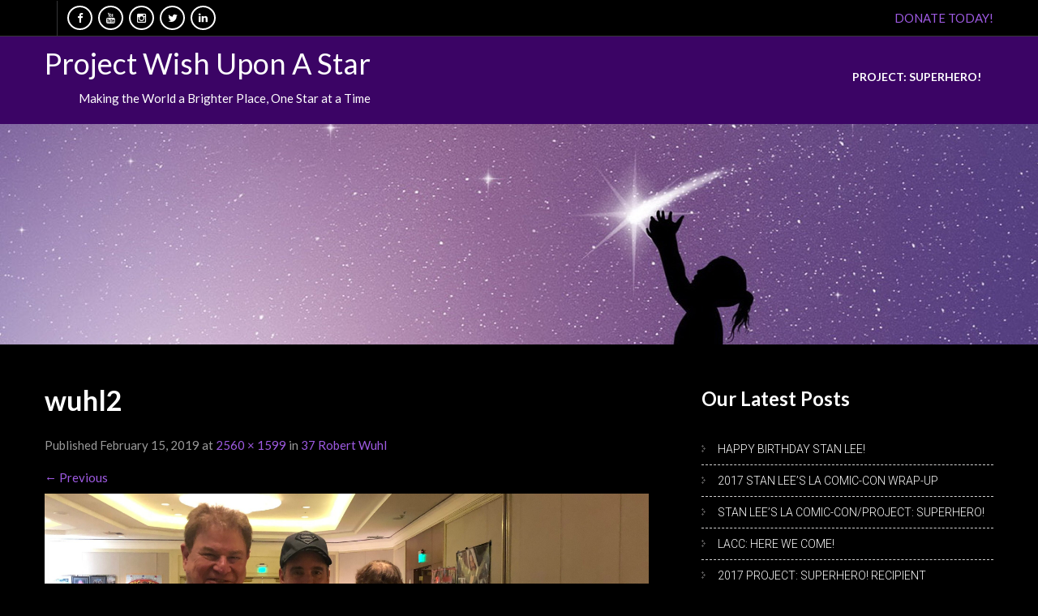

--- FILE ---
content_type: text/html; charset=UTF-8
request_url: https://projectwishuponastar.org/36-robert-wuhl/wuhl2/
body_size: 10005
content:
<!DOCTYPE html>
<html lang="en">
<head>
<meta charset="UTF-8">
<meta name="SKYPE_TOOLBAR" content="SKYPE_TOOLBAR_PARSER_COMPATIBLE">
<meta name="viewport" content="width=device-width">
<link rel="profile" href="http://gmpg.org/xfn/11">
<link rel="pingback" href="https://projectwishuponastar.org/xmlrpc.php">
<link rel="icon" type="image/x-icon" href="http://1" />
<!--[if lt IE 9]>
<script type="text/javascript" src="https://projectwishuponastar.org/wp-content/themes/skt-befit-pro/js/html5.js"></script>
<link rel="stylesheet" href="https://projectwishuponastar.org/wp-content/themes/skt-befit-pro/css/ie.css" type="text/css" media="all" />
<![endif]-->
<meta name='robots' content='index, follow, max-image-preview:large, max-snippet:-1, max-video-preview:-1' />
<meta name="viewport" content="width=device-width, initial-scale=1.0, maximum-scale=1.0, user-scalable=0" /><script>window._wca = window._wca || [];</script>

	<!-- This site is optimized with the Yoast SEO plugin v24.9 - https://yoast.com/wordpress/plugins/seo/ -->
	<title>wuhl2 - Project Wish Upon A Star</title>
	<link rel="canonical" href="https://projectwishuponastar.org/36-robert-wuhl/wuhl2/" />
	<meta property="og:locale" content="en_US" />
	<meta property="og:type" content="article" />
	<meta property="og:title" content="wuhl2 - Project Wish Upon A Star" />
	<meta property="og:url" content="https://projectwishuponastar.org/36-robert-wuhl/wuhl2/" />
	<meta property="og:site_name" content="Project Wish Upon A Star" />
	<meta property="og:image" content="https://projectwishuponastar.org/36-robert-wuhl/wuhl2" />
	<meta property="og:image:width" content="3598" />
	<meta property="og:image:height" content="2247" />
	<meta property="og:image:type" content="image/jpeg" />
	<meta name="twitter:card" content="summary_large_image" />
	<script type="application/ld+json" class="yoast-schema-graph">{"@context":"https://schema.org","@graph":[{"@type":"WebPage","@id":"https://projectwishuponastar.org/36-robert-wuhl/wuhl2/","url":"https://projectwishuponastar.org/36-robert-wuhl/wuhl2/","name":"wuhl2 - Project Wish Upon A Star","isPartOf":{"@id":"https://projectwishuponastar.org/#website"},"primaryImageOfPage":{"@id":"https://projectwishuponastar.org/36-robert-wuhl/wuhl2/#primaryimage"},"image":{"@id":"https://projectwishuponastar.org/36-robert-wuhl/wuhl2/#primaryimage"},"thumbnailUrl":"https://projectwishuponastar.org/wp-content/uploads/2019/02/wuhl2-e1550260254875-scaled.jpg","datePublished":"2019-02-15T19:49:51+00:00","breadcrumb":{"@id":"https://projectwishuponastar.org/36-robert-wuhl/wuhl2/#breadcrumb"},"inLanguage":"en","potentialAction":[{"@type":"ReadAction","target":["https://projectwishuponastar.org/36-robert-wuhl/wuhl2/"]}]},{"@type":"ImageObject","inLanguage":"en","@id":"https://projectwishuponastar.org/36-robert-wuhl/wuhl2/#primaryimage","url":"https://projectwishuponastar.org/wp-content/uploads/2019/02/wuhl2-e1550260254875-scaled.jpg","contentUrl":"https://projectwishuponastar.org/wp-content/uploads/2019/02/wuhl2-e1550260254875-scaled.jpg","width":2560,"height":1599},{"@type":"BreadcrumbList","@id":"https://projectwishuponastar.org/36-robert-wuhl/wuhl2/#breadcrumb","itemListElement":[{"@type":"ListItem","position":1,"name":"Home","item":"https://projectwishuponastar.org/"},{"@type":"ListItem","position":2,"name":"37 Robert Wuhl","item":"https://projectwishuponastar.org/wuhl-sign/"},{"@type":"ListItem","position":3,"name":"wuhl2"}]},{"@type":"WebSite","@id":"https://projectwishuponastar.org/#website","url":"https://projectwishuponastar.org/","name":"Project Wish Upon A Star","description":"Making the World a Brighter Place, One Star at a Time","publisher":{"@id":"https://projectwishuponastar.org/#organization"},"potentialAction":[{"@type":"SearchAction","target":{"@type":"EntryPoint","urlTemplate":"https://projectwishuponastar.org/?s={search_term_string}"},"query-input":{"@type":"PropertyValueSpecification","valueRequired":true,"valueName":"search_term_string"}}],"inLanguage":"en"},{"@type":"Organization","@id":"https://projectwishuponastar.org/#organization","name":"Project Wish Upon A Star","url":"https://projectwishuponastar.org/","logo":{"@type":"ImageObject","inLanguage":"en","@id":"https://projectwishuponastar.org/#/schema/logo/image/","url":"https://projectwishuponastar.org/wp-content/uploads/2017/08/PWUAS-copy-PNG-e1503389783936.png","contentUrl":"https://projectwishuponastar.org/wp-content/uploads/2017/08/PWUAS-copy-PNG-e1503389783936.png","width":420,"height":233,"caption":"Project Wish Upon A Star"},"image":{"@id":"https://projectwishuponastar.org/#/schema/logo/image/"}}]}</script>
	<!-- / Yoast SEO plugin. -->


<link rel='dns-prefetch' href='//sandbox.web.squarecdn.com' />
<link rel='dns-prefetch' href='//stats.wp.com' />
<link rel='dns-prefetch' href='//platform-api.sharethis.com' />
<link rel='dns-prefetch' href='//fonts.googleapis.com' />
<link rel="alternate" type="application/rss+xml" title="Project Wish Upon A Star &raquo; Feed" href="https://projectwishuponastar.org/feed/" />
<link rel="alternate" type="application/rss+xml" title="Project Wish Upon A Star &raquo; Comments Feed" href="https://projectwishuponastar.org/comments/feed/" />
<link rel="alternate" title="oEmbed (JSON)" type="application/json+oembed" href="https://projectwishuponastar.org/wp-json/oembed/1.0/embed?url=https%3A%2F%2Fprojectwishuponastar.org%2F36-robert-wuhl%2Fwuhl2%2F%23main" />
<link rel="alternate" title="oEmbed (XML)" type="text/xml+oembed" href="https://projectwishuponastar.org/wp-json/oembed/1.0/embed?url=https%3A%2F%2Fprojectwishuponastar.org%2F36-robert-wuhl%2Fwuhl2%2F%23main&#038;format=xml" />
<style id='wp-img-auto-sizes-contain-inline-css' type='text/css'>
img:is([sizes=auto i],[sizes^="auto," i]){contain-intrinsic-size:3000px 1500px}
/*# sourceURL=wp-img-auto-sizes-contain-inline-css */
</style>
<style id='wp-emoji-styles-inline-css' type='text/css'>

	img.wp-smiley, img.emoji {
		display: inline !important;
		border: none !important;
		box-shadow: none !important;
		height: 1em !important;
		width: 1em !important;
		margin: 0 0.07em !important;
		vertical-align: -0.1em !important;
		background: none !important;
		padding: 0 !important;
	}
/*# sourceURL=wp-emoji-styles-inline-css */
</style>
<style id='wp-block-library-inline-css' type='text/css'>
:root{--wp-block-synced-color:#7a00df;--wp-block-synced-color--rgb:122,0,223;--wp-bound-block-color:var(--wp-block-synced-color);--wp-editor-canvas-background:#ddd;--wp-admin-theme-color:#007cba;--wp-admin-theme-color--rgb:0,124,186;--wp-admin-theme-color-darker-10:#006ba1;--wp-admin-theme-color-darker-10--rgb:0,107,160.5;--wp-admin-theme-color-darker-20:#005a87;--wp-admin-theme-color-darker-20--rgb:0,90,135;--wp-admin-border-width-focus:2px}@media (min-resolution:192dpi){:root{--wp-admin-border-width-focus:1.5px}}.wp-element-button{cursor:pointer}:root .has-very-light-gray-background-color{background-color:#eee}:root .has-very-dark-gray-background-color{background-color:#313131}:root .has-very-light-gray-color{color:#eee}:root .has-very-dark-gray-color{color:#313131}:root .has-vivid-green-cyan-to-vivid-cyan-blue-gradient-background{background:linear-gradient(135deg,#00d084,#0693e3)}:root .has-purple-crush-gradient-background{background:linear-gradient(135deg,#34e2e4,#4721fb 50%,#ab1dfe)}:root .has-hazy-dawn-gradient-background{background:linear-gradient(135deg,#faaca8,#dad0ec)}:root .has-subdued-olive-gradient-background{background:linear-gradient(135deg,#fafae1,#67a671)}:root .has-atomic-cream-gradient-background{background:linear-gradient(135deg,#fdd79a,#004a59)}:root .has-nightshade-gradient-background{background:linear-gradient(135deg,#330968,#31cdcf)}:root .has-midnight-gradient-background{background:linear-gradient(135deg,#020381,#2874fc)}:root{--wp--preset--font-size--normal:16px;--wp--preset--font-size--huge:42px}.has-regular-font-size{font-size:1em}.has-larger-font-size{font-size:2.625em}.has-normal-font-size{font-size:var(--wp--preset--font-size--normal)}.has-huge-font-size{font-size:var(--wp--preset--font-size--huge)}.has-text-align-center{text-align:center}.has-text-align-left{text-align:left}.has-text-align-right{text-align:right}.has-fit-text{white-space:nowrap!important}#end-resizable-editor-section{display:none}.aligncenter{clear:both}.items-justified-left{justify-content:flex-start}.items-justified-center{justify-content:center}.items-justified-right{justify-content:flex-end}.items-justified-space-between{justify-content:space-between}.screen-reader-text{border:0;clip-path:inset(50%);height:1px;margin:-1px;overflow:hidden;padding:0;position:absolute;width:1px;word-wrap:normal!important}.screen-reader-text:focus{background-color:#ddd;clip-path:none;color:#444;display:block;font-size:1em;height:auto;left:5px;line-height:normal;padding:15px 23px 14px;text-decoration:none;top:5px;width:auto;z-index:100000}html :where(.has-border-color){border-style:solid}html :where([style*=border-top-color]){border-top-style:solid}html :where([style*=border-right-color]){border-right-style:solid}html :where([style*=border-bottom-color]){border-bottom-style:solid}html :where([style*=border-left-color]){border-left-style:solid}html :where([style*=border-width]){border-style:solid}html :where([style*=border-top-width]){border-top-style:solid}html :where([style*=border-right-width]){border-right-style:solid}html :where([style*=border-bottom-width]){border-bottom-style:solid}html :where([style*=border-left-width]){border-left-style:solid}html :where(img[class*=wp-image-]){height:auto;max-width:100%}:where(figure){margin:0 0 1em}html :where(.is-position-sticky){--wp-admin--admin-bar--position-offset:var(--wp-admin--admin-bar--height,0px)}@media screen and (max-width:600px){html :where(.is-position-sticky){--wp-admin--admin-bar--position-offset:0px}}

/*# sourceURL=wp-block-library-inline-css */
</style>
<style id='classic-theme-styles-inline-css' type='text/css'>
/*! This file is auto-generated */
.wp-block-button__link{color:#fff;background-color:#32373c;border-radius:9999px;box-shadow:none;text-decoration:none;padding:calc(.667em + 2px) calc(1.333em + 2px);font-size:1.125em}.wp-block-file__button{background:#32373c;color:#fff;text-decoration:none}
/*# sourceURL=/wp-includes/css/classic-themes.min.css */
</style>
<link rel='stylesheet' id='contact-form-7-css' href='https://projectwishuponastar.org/wp-content/plugins/contact-form-7/includes/css/styles.css?ver=6.1.4' type='text/css' media='all' />
<link rel='stylesheet' id='sow-button-base-css' href='https://projectwishuponastar.org/wp-content/plugins/so-widgets-bundle/widgets/button/css/style.css?ver=1.70.3' type='text/css' media='all' />
<link rel='stylesheet' id='sow-button-flat-8212cf3fba8b-css' href='https://projectwishuponastar.org/wp-content/uploads/siteorigin-widgets/sow-button-flat-8212cf3fba8b.css?ver=3aaeef4dcd0ffccee7462b17ed57762b' type='text/css' media='all' />
<link rel='stylesheet' id='uaf_client_css-css' href='https://projectwishuponastar.org/wp-content/uploads/useanyfont/uaf.css?ver=1765360284' type='text/css' media='all' />
<link rel='stylesheet' id='woocommerce-layout-css' href='https://projectwishuponastar.org/wp-content/plugins/woocommerce/assets/css/woocommerce-layout.css?ver=10.4.3' type='text/css' media='all' />
<style id='woocommerce-layout-inline-css' type='text/css'>

	.infinite-scroll .woocommerce-pagination {
		display: none;
	}
/*# sourceURL=woocommerce-layout-inline-css */
</style>
<link rel='stylesheet' id='woocommerce-smallscreen-css' href='https://projectwishuponastar.org/wp-content/plugins/woocommerce/assets/css/woocommerce-smallscreen.css?ver=10.4.3' type='text/css' media='only screen and (max-width: 768px)' />
<link rel='stylesheet' id='woocommerce-general-css' href='https://projectwishuponastar.org/wp-content/plugins/woocommerce/assets/css/woocommerce.css?ver=10.4.3' type='text/css' media='all' />
<style id='woocommerce-inline-inline-css' type='text/css'>
.woocommerce form .form-row .required { visibility: visible; }
/*# sourceURL=woocommerce-inline-inline-css */
</style>
<link rel='stylesheet' id='wpep_wizard_form_style-css' href='https://projectwishuponastar.org/wp-content/plugins/wp-easy-pay/assets/frontend/css/multi_wizard.css?ver=4.2.11' type='text/css' media='all' />
<link rel='stylesheet' id='wpep_single_form_style-css' href='https://projectwishuponastar.org/wp-content/plugins/wp-easy-pay/assets/frontend/css/single_page.css?ver=4.2.11' type='text/css' media='all' />
<link rel='stylesheet' id='wc-gateway-ppec-frontend-css' href='https://projectwishuponastar.org/wp-content/plugins/woocommerce-gateway-paypal-express-checkout/assets/css/wc-gateway-ppec-frontend.css?ver=2.1.3' type='text/css' media='all' />
<link rel='stylesheet' id='skt_befit-gfonts-roboto-css' href='//fonts.googleapis.com/css?family=Roboto%3A400%2C100%2C300%2C500%2C700&#038;ver=3aaeef4dcd0ffccee7462b17ed57762b' type='text/css' media='all' />
<link rel='stylesheet' id='skt_befit-gfonts-robotocondensed-css' href='//fonts.googleapis.com/css?family=Roboto+Condensed%3A400%2C300%2C300italic%2C400italic%2C700&#038;ver=3aaeef4dcd0ffccee7462b17ed57762b' type='text/css' media='all' />
<link rel='stylesheet' id='skt_befit-gfonts-lato-css' href='//fonts.googleapis.com/css?family=Lato%3A400%2C100%2C100italic%2C300%2C300italic%2C400italic%2C700%2C700italic%2C900%2C900italic&#038;ver=3aaeef4dcd0ffccee7462b17ed57762b' type='text/css' media='all' />
<link rel='stylesheet' id='skt_befit-gfonts-body-css' href='//fonts.googleapis.com/css?family=Lato&#038;subset=cyrillic%2Carabic%2Cbengali%2Ccyrillic%2Ccyrillic-ext%2Cdevanagari%2Cgreek%2Cgreek-ext%2Cgujarati%2Chebrew%2Clatin-ext%2Ctamil%2Ctelugu%2Cthai%2Cvietnamese%2Clatin&#038;ver=3aaeef4dcd0ffccee7462b17ed57762b' type='text/css' media='all' />
<link rel='stylesheet' id='skt_befit-gfonts-nav-css' href='//fonts.googleapis.com/css?family=Lato&#038;subset=cyrillic%2Carabic%2Cbengali%2Ccyrillic%2Ccyrillic-ext%2Cdevanagari%2Cgreek%2Cgreek-ext%2Cgujarati%2Chebrew%2Clatin-ext%2Ctamil%2Ctelugu%2Cthai%2Cvietnamese%2Clatin&#038;ver=3aaeef4dcd0ffccee7462b17ed57762b' type='text/css' media='all' />
<link rel='stylesheet' id='skt_befit-gfonts-heading-css' href='//fonts.googleapis.com/css?family=Lato&#038;subset=cyrillic%2Carabic%2Cbengali%2Ccyrillic%2Ccyrillic-ext%2Cdevanagari%2Cgreek%2Cgreek-ext%2Cgujarati%2Chebrew%2Clatin-ext%2Ctamil%2Ctelugu%2Cthai%2Cvietnamese%2Clatin&#038;ver=3aaeef4dcd0ffccee7462b17ed57762b' type='text/css' media='all' />
<link rel='stylesheet' id='skt_befit-gfonts-hdrtopfontface-css' href='//fonts.googleapis.com/css?family=Lato&#038;subset=cyrillic%2Carabic%2Cbengali%2Ccyrillic%2Ccyrillic-ext%2Cdevanagari%2Cgreek%2Cgreek-ext%2Cgujarati%2Chebrew%2Clatin-ext%2Ctamil%2Ctelugu%2Cthai%2Cvietnamese%2Clatin&#038;ver=3aaeef4dcd0ffccee7462b17ed57762b' type='text/css' media='all' />
<link rel='stylesheet' id='skt_befit-gfonts-featuredfontface-css' href='//fonts.googleapis.com/css?family=Lato&#038;subset=cyrillic%2Carabic%2Cbengali%2Ccyrillic%2Ccyrillic-ext%2Cdevanagari%2Cgreek%2Cgreek-ext%2Cgujarati%2Chebrew%2Clatin-ext%2Ctamil%2Ctelugu%2Cthai%2Cvietnamese%2Clatin&#038;ver=3aaeef4dcd0ffccee7462b17ed57762b' type='text/css' media='all' />
<link rel='stylesheet' id='skt_befit-gfonts-sldtitlefontface-css' href='//fonts.googleapis.com/css?family=Lato&#038;subset=cyrillic%2Carabic%2Cbengali%2Ccyrillic%2Ccyrillic-ext%2Cdevanagari%2Cgreek%2Cgreek-ext%2Cgujarati%2Chebrew%2Clatin-ext%2Ctamil%2Ctelugu%2Cthai%2Cvietnamese%2Clatin&#038;ver=3aaeef4dcd0ffccee7462b17ed57762b' type='text/css' media='all' />
<link rel='stylesheet' id='skt_befit-gfonts-slddescfontface-css' href='//fonts.googleapis.com/css?family=Arimo&#038;subset=cyrillic%2Carabic%2Cbengali%2Ccyrillic%2Ccyrillic-ext%2Cdevanagari%2Cgreek%2Cgreek-ext%2Cgujarati%2Chebrew%2Clatin-ext%2Ctamil%2Ctelugu%2Cthai%2Cvietnamese%2Clatin&#038;ver=3aaeef4dcd0ffccee7462b17ed57762b' type='text/css' media='all' />
<link rel='stylesheet' id='skt_befit-gfonts-sldbtnfontface-css' href='//fonts.googleapis.com/css?family=Lato&#038;subset=cyrillic%2Carabic%2Cbengali%2Ccyrillic%2Ccyrillic-ext%2Cdevanagari%2Cgreek%2Cgreek-ext%2Cgujarati%2Chebrew%2Clatin-ext%2Ctamil%2Ctelugu%2Cthai%2Cvietnamese%2Clatin&#038;ver=3aaeef4dcd0ffccee7462b17ed57762b' type='text/css' media='all' />
<link rel='stylesheet' id='skt_befit-gfonts-featureddescfontface-css' href='//fonts.googleapis.com/css?family=Lato&#038;subset=cyrillic%2Carabic%2Cbengali%2Ccyrillic%2Ccyrillic-ext%2Cdevanagari%2Cgreek%2Cgreek-ext%2Cgujarati%2Chebrew%2Clatin-ext%2Ctamil%2Ctelugu%2Cthai%2Cvietnamese%2Clatin&#038;ver=3aaeef4dcd0ffccee7462b17ed57762b' type='text/css' media='all' />
<link rel='stylesheet' id='skt_befit-gfonts-featuredmorefontface-css' href='//fonts.googleapis.com/css?family=Lato&#038;subset=cyrillic%2Carabic%2Cbengali%2Ccyrillic%2Ccyrillic-ext%2Cdevanagari%2Cgreek%2Cgreek-ext%2Cgujarati%2Chebrew%2Clatin-ext%2Ctamil%2Ctelugu%2Cthai%2Cvietnamese%2Clatin&#038;ver=3aaeef4dcd0ffccee7462b17ed57762b' type='text/css' media='all' />
<link rel='stylesheet' id='skt_befit-basic-style-css' href='https://projectwishuponastar.org/wp-content/themes/skt-befit-pro/style.css?ver=3aaeef4dcd0ffccee7462b17ed57762b' type='text/css' media='all' />
<link rel='stylesheet' id='skt_befit-editor-style-css' href='https://projectwishuponastar.org/wp-content/themes/skt-befit-pro/editor-style.css?ver=3aaeef4dcd0ffccee7462b17ed57762b' type='text/css' media='all' />
<link rel='stylesheet' id='skt_befit-base-style-css' href='https://projectwishuponastar.org/wp-content/themes/skt-befit-pro/css/style_base.css?ver=3aaeef4dcd0ffccee7462b17ed57762b' type='text/css' media='all' />
<link rel='stylesheet' id='skt_befit-nivo-style-css' href='https://projectwishuponastar.org/wp-content/themes/skt-befit-pro/css/nivo-slider.css?ver=3aaeef4dcd0ffccee7462b17ed57762b' type='text/css' media='all' />
<link rel='stylesheet' id='skt_befit-prettyphoto-style-css' href='https://projectwishuponastar.org/wp-content/themes/skt-befit-pro/css/prettyPhoto.css?ver=3aaeef4dcd0ffccee7462b17ed57762b' type='text/css' media='all' />
<link rel='stylesheet' id='skt_befit-font-awesome-style-css' href='https://projectwishuponastar.org/wp-content/themes/skt-befit-pro/css/font-awesome.min.css?ver=3aaeef4dcd0ffccee7462b17ed57762b' type='text/css' media='all' />
<link rel='stylesheet' id='skt_befit-testimonialslider-style-css' href='https://projectwishuponastar.org/wp-content/themes/skt-befit-pro/testimonials-rotator/js/tm-rotator.css?ver=3aaeef4dcd0ffccee7462b17ed57762b' type='text/css' media='all' />
<link rel='stylesheet' id='skt_befit-animation-style-css' href='https://projectwishuponastar.org/wp-content/themes/skt-befit-pro/css/animation.css?ver=3aaeef4dcd0ffccee7462b17ed57762b' type='text/css' media='all' />
<link rel='stylesheet' id='skt_befit-responsive-style-css' href='https://projectwishuponastar.org/wp-content/themes/skt-befit-pro/css/theme-responsive.css?ver=3aaeef4dcd0ffccee7462b17ed57762b' type='text/css' media='all' />
<link rel='stylesheet' id='recent-posts-widget-with-thumbnails-public-style-css' href='https://projectwishuponastar.org/wp-content/plugins/recent-posts-widget-with-thumbnails/public.css?ver=7.1.1' type='text/css' media='all' />
<script type="text/javascript" src="https://projectwishuponastar.org/wp-includes/js/jquery/jquery.min.js?ver=3.7.1" id="jquery-core-js"></script>
<script type="text/javascript" src="https://projectwishuponastar.org/wp-includes/js/jquery/jquery-migrate.min.js?ver=3.4.1" id="jquery-migrate-js"></script>
<script type="text/javascript" src="https://projectwishuponastar.org/wp-content/plugins/woocommerce/assets/js/jquery-blockui/jquery.blockUI.min.js?ver=2.7.0-wc.10.4.3" id="wc-jquery-blockui-js" defer="defer" data-wp-strategy="defer"></script>
<script type="text/javascript" id="wc-add-to-cart-js-extra">
/* <![CDATA[ */
var wc_add_to_cart_params = {"ajax_url":"/wp-admin/admin-ajax.php","wc_ajax_url":"/?wc-ajax=%%endpoint%%","i18n_view_cart":"View cart","cart_url":"https://projectwishuponastar.org/cart/","is_cart":"","cart_redirect_after_add":"no"};
//# sourceURL=wc-add-to-cart-js-extra
/* ]]> */
</script>
<script type="text/javascript" src="https://projectwishuponastar.org/wp-content/plugins/woocommerce/assets/js/frontend/add-to-cart.min.js?ver=10.4.3" id="wc-add-to-cart-js" defer="defer" data-wp-strategy="defer"></script>
<script type="text/javascript" src="https://projectwishuponastar.org/wp-content/plugins/woocommerce/assets/js/js-cookie/js.cookie.min.js?ver=2.1.4-wc.10.4.3" id="wc-js-cookie-js" defer="defer" data-wp-strategy="defer"></script>
<script type="text/javascript" id="woocommerce-js-extra">
/* <![CDATA[ */
var woocommerce_params = {"ajax_url":"/wp-admin/admin-ajax.php","wc_ajax_url":"/?wc-ajax=%%endpoint%%","i18n_password_show":"Show password","i18n_password_hide":"Hide password"};
//# sourceURL=woocommerce-js-extra
/* ]]> */
</script>
<script type="text/javascript" src="https://projectwishuponastar.org/wp-content/plugins/woocommerce/assets/js/frontend/woocommerce.min.js?ver=10.4.3" id="woocommerce-js" defer="defer" data-wp-strategy="defer"></script>
<script type="text/javascript" src="https://projectwishuponastar.org/wp-content/themes/skt-befit-pro/js/jquery.prettyPhoto.js?ver=3aaeef4dcd0ffccee7462b17ed57762b" id="skt_befit-prettyphoto-script-js"></script>
<script type="text/javascript" src="https://projectwishuponastar.org/wp-content/themes/skt-befit-pro/js/custom.js?ver=3aaeef4dcd0ffccee7462b17ed57762b" id="skt_befit-customscripts-js"></script>
<script type="text/javascript" src="https://projectwishuponastar.org/wp-content/themes/skt-befit-pro/js/filter-gallery.js?ver=3aaeef4dcd0ffccee7462b17ed57762b" id="skt_befit-filter-scripts-js"></script>
<script type="text/javascript" src="https://projectwishuponastar.org/wp-content/themes/skt-befit-pro/testimonials-rotator/js/jquery.quovolver.min.js?ver=3aaeef4dcd0ffccee7462b17ed57762b" id="skt_befit-testimonialsminjs-js"></script>
<script type="text/javascript" src="https://projectwishuponastar.org/wp-content/themes/skt-befit-pro/testimonials-rotator/js/bootstrap.js?ver=3aaeef4dcd0ffccee7462b17ed57762b" id="skt_befit-testimonials-bootstrap-js"></script>
<script type="text/javascript" src="https://stats.wp.com/s-202601.js" id="woocommerce-analytics-js" defer="defer" data-wp-strategy="defer"></script>
<script type="text/javascript" src="//platform-api.sharethis.com/js/sharethis.js#source=googleanalytics-wordpress#product=ga" id="googleanalytics-platform-sharethis-js"></script>
<link rel="https://api.w.org/" href="https://projectwishuponastar.org/wp-json/" /><link rel="alternate" title="JSON" type="application/json" href="https://projectwishuponastar.org/wp-json/wp/v2/media/5945" /><link rel="EditURI" type="application/rsd+xml" title="RSD" href="https://projectwishuponastar.org/xmlrpc.php?rsd" />

<link rel='shortlink' href='https://projectwishuponastar.org/?p=5945' />
<script>;(function(a,t,o,m,s){a[m]=a[m]||[];a[m].push({t:new Date().getTime(),event:'snippetRun'});var f=t.getElementsByTagName(o)[0],e=t.createElement(o),d=m!=='paypalDDL'?'&m='+m:'';e.async=!0;e.src='https://www.paypal.com/tagmanager/pptm.js?id='+s+d;f.parentNode.insertBefore(e,f);})(window,document,'script','paypalDDL','7651bae2-1061-11e8-9a79-19c84fdcfa12');</script><script type="text/javascript">
(function(url){
	if(/(?:Chrome\/26\.0\.1410\.63 Safari\/537\.31|WordfenceTestMonBot)/.test(navigator.userAgent)){ return; }
	var addEvent = function(evt, handler) {
		if (window.addEventListener) {
			document.addEventListener(evt, handler, false);
		} else if (window.attachEvent) {
			document.attachEvent('on' + evt, handler);
		}
	};
	var removeEvent = function(evt, handler) {
		if (window.removeEventListener) {
			document.removeEventListener(evt, handler, false);
		} else if (window.detachEvent) {
			document.detachEvent('on' + evt, handler);
		}
	};
	var evts = 'contextmenu dblclick drag dragend dragenter dragleave dragover dragstart drop keydown keypress keyup mousedown mousemove mouseout mouseover mouseup mousewheel scroll'.split(' ');
	var logHuman = function() {
		if (window.wfLogHumanRan) { return; }
		window.wfLogHumanRan = true;
		var wfscr = document.createElement('script');
		wfscr.type = 'text/javascript';
		wfscr.async = true;
		wfscr.src = url + '&r=' + Math.random();
		(document.getElementsByTagName('head')[0]||document.getElementsByTagName('body')[0]).appendChild(wfscr);
		for (var i = 0; i < evts.length; i++) {
			removeEvent(evts[i], logHuman);
		}
	};
	for (var i = 0; i < evts.length; i++) {
		addEvent(evts[i], logHuman);
	}
})('//projectwishuponastar.org/?wordfence_lh=1&hid=CC0746BF0BBF4AC05AFD4162D4EB0706');
</script>	<style>img#wpstats{display:none}</style>
		    	
    	<script>
			jQuery(window).bind('scroll', function() {
	var wwd = jQuery(window).width();
	if( wwd > 939 ){
		var navHeight = jQuery( window ).height() - 0;
			}
});
		jQuery(window).load(function() {
        jQuery('#slider').nivoSlider({
        	effect:'sliceUpDown', //sliceDown, sliceDownLeft, sliceUp, sliceUpLeft, sliceUpDown, sliceUpDownLeft, fold, fade, random, slideInRight, slideInLeft, boxRandom, boxRain, boxRainReverse, boxRainGrow, boxRainGrowReverse
		  	animSpeed: 900,
			pauseTime: 7000,
			directionNav: true,
			controlNav: false,
			pauseOnHover: false,
    });
});


jQuery(document).ready(function() {
  
  jQuery('.link').on('click', function(event){
    var $this = jQuery(this);
    if($this.hasClass('clicked')){
      $this.removeAttr('style').removeClass('clicked');
    } else{
      $this.css('background','#7fc242').addClass('clicked');
    }
  });
 
});
		</script>
<style>.single #nav-below { display: none; }</style><style>body, .price-table{font-family:'Lato', sans-serif;}body, .contact-form-section .address,  .accordion-box .acc-content{color:#ffffff;}body{font-size:15px}.header .header-inner .logo h1, .header .header-inner .logo a {font-family:;color:#ffffff;font-size:36px}.header span.tagline{color:#ffffff; font-size:15px}.header .header-inner .logo img{height:36px;}.email-top, .email-top a, .top-phone{font-family:Lato;color:1;font-size:14px;}.four_column h2{font-family:Lato; font-size:18px; color:#ffffff;}.four_column p{font-size:14px; font-family:Lato; color:#ffffff;}.accordion-box h2, .accordion-box h2.active, .accordion-box h2::after, .accordion-box h2.active::after{color:1;}.drexperience{color:1;}.appointmentbutton a{color:1;}.appointmentbutton a:hover{color:1;}.news-post h6{color:#ffffff;}.news-post h6:hover{color:#9e5ae2;}.read-more{font-size:12px; font-family:Lato;}.welcome-wrap h2{font-size:18px; color:#ffffff;}.welcome-wrap h2 span{color:#9e5ae2;}.coursetitle:before{color:#454444;}.courselistbox:hover .coursetitle:before{color:#9e5ae2;}.iconlistarea ul li img{border-color:#9e5ae2;}.header .header-inner .nav ul{font-family:'Lato', sans-serif;font-size:14px}.header .header-inner .nav ul li a, .header .header-inner .nav ul li.current_page_item ul li a, .footermenu ul li a{color:#ffffff;}.header .header-inner .nav ul li a:hover, .header .header-inner .nav ul li.current_page_item a, .header .header-inner .nav ul li.current_page_item ul li a:hover, .header .header-inner .nav ul li.current-menu-ancestor a.parent, .footermenu ul li a:hover{ color:#ffcc00;}h1, h2, h3, h4, h5, h6, h2{font-size:30px}h1, h2, h3, h4, h5, h6, h2.section_title{font-family:'Lato', sans-serif;color:#ffffff}a{color:#9e5ae2;}a:hover{color:#ffcc00;}.cols-4 h5{color:#ffffff; font-size:22px; }.cols-4{color:#ffffff;}.copyright-txt{color:#ffffff}.design-by{color:#ffffff}.topbararea{background-color:#000000;}body{background-color:#000000;}.header, .header .header-inner .nav ul li:hover > ul{background-color:#4a067f;}.header, .header .nav ul li:hover > ul{background-color:rgba(74,6,127,0.8);}.four_column{background-color:#1c1c1c;}.four_column:hover{border-bottom:3px solid #660099;}.social-icons a{border-color:#ffffff; color:#ffffff;}.social-icons a:hover{border-color:#660099; color:#ffffff; }.read-more{background-color:#111111; color:#ffffff; }.four_column:hover .read-more{background-color:#660099; color:#ffffff;}.button, #commentform input#submit, input.search-submit, .post-password-form input[type=submit], p.read-more a span, .photobooth .filter-gallery ul li.current a, .accordion-box h2:before, .pagination ul li span, .pagination ul li a {background-color:#660099; color:#ffffff; }.button:hover, #commentform input#submit:hover, input.search-submit:hover, .post-password-form input[type=submit]:hover, p.read-more a span:hover, .pagination ul li .current, .pagination ul li a:hover{background-color:#111111; color:#ffffff;}h3.widget-title{color:#ffffff;}#footer-wrapper{background-color:#660099; }.cols-4 ul li a{color:#cecece; background:url(1) no-repeat 0 2px; }.cols-4 ul li a:hover, .cols-4 ul li.current_page_item a{color:#ffcc00; }.copyright-wrapper{background-color:#4a067f;}.photobooth .gallery ul li:hover{ background:#660099; float:left; background:url(https://projectwishuponastar.org/wp-content/themes/skt-befit-pro/images/camera-icon.png) 50% 50% no-repeat #660099; }.nivo-controlNav a{background-color:#ffffff}.nivo-controlNav a.active{background-color:#ffffff}#sidebar ul li a{color:#ffffff; border-bottom:1px dashed #d0cfcf}#sidebar ul li a:hover{color:#9e5ae2; }.nivo-caption{background-color:rgba(,,,1); }.slide_info h2{ color:#f7f7f7; font-size:50px; font-family:Lato;}.slide_info p{ color:#ffffff; font-size:16px; font-family:Arimo;}#testimonials ul li h6, #testimonials ul li span a{ color: #ffffff; }.testimonialcontentbox p{ color: #000000; }.copyright-wrapper a{ color: #ffcc00; }.copyright-wrapper a:hover{ color: #a8a8a8; }.recent-post{ border-bottom:1px dotted #5e6162; }.recent-post h6{ color: 1; }.recent-post h6:hover{ color: 1; }.teammember-list img{ border:8px solid #e1e1e1; }.teammember-list h5{ color:1; }.teammember-list:hover h5{ color:1; }.teammember-list:hover .member-social-icon{ color:#f3f3f3; }.member-social-icon a{ color:1; }.member-social-icon{ border-top:1px solid #f3f3f3; }iframe{ border:1px solid 1; }aside.widget{ background-color:1; }.services-wrap .one_fourth{ background-color:1; border:1px solid 1;}.services-wrap .one_fourth:hover h3{ background-color:1; color:1;}.services-wrap .one_fourth .fa{ border-bottom:2px solid 1;  color:1;}.welcome-wrap img, .support-wrap img{ border:1px solid 1; }.view-all-btn a{ border:1px solid #454545;}.view-all-btn a:hover{ border-color:#660099; }.slide_more{background-color:#660099; color:#ffffff; font-family:Lato; font-size:16px;}.slide_more:hover{background-color:#ffffff; color:#660099;}.BlogPost span{color:#cecece; }.BlogPost h5 a{color:#ffffff; }.BlogPost h5 a:hover{color:#9e5ae2; }.skill-bg{background-color:#1c1c1c; }.client_lists .client{border:1px solid 1; }.top-phone, .email-top, .topbararea{border-color:#363637; }.toggle a{ background-color:#3e3e3e; }.accordion-box h2{ background-color:1; }.appointmentbutton a{ background-color:1; }.appointmentbutton a:hover{ background-color:1; }.testimonialcontentbox{ background-color:#ffffff; }.featuresbg{background-color:#111111}</style>	<noscript><style>.woocommerce-product-gallery{ opacity: 1 !important; }</style></noscript>
	<script>
(function() {
	(function (i, s, o, g, r, a, m) {
		i['GoogleAnalyticsObject'] = r;
		i[r] = i[r] || function () {
				(i[r].q = i[r].q || []).push(arguments)
			}, i[r].l = 1 * new Date();
		a = s.createElement(o),
			m = s.getElementsByTagName(o)[0];
		a.async = 1;
		a.src = g;
		m.parentNode.insertBefore(a, m)
	})(window, document, 'script', 'https://google-analytics.com/analytics.js', 'ga');

	ga('create', 'UA-145236104-1', 'auto');
			ga('send', 'pageview');
	})();
</script>
	<style type="text/css">
		
	</style>
	<style type="text/css" id="custom-background-css">
body.custom-background { background-color: #000000; }
</style>
	<link rel="icon" href="https://projectwishuponastar.org/wp-content/uploads/2017/08/PWUAS-copy-PNG-e1503389783936-100x100.png" sizes="32x32" />
<link rel="icon" href="https://projectwishuponastar.org/wp-content/uploads/2017/08/PWUAS-copy-PNG-e1503389783936.png" sizes="192x192" />
<link rel="apple-touch-icon" href="https://projectwishuponastar.org/wp-content/uploads/2017/08/PWUAS-copy-PNG-e1503389783936.png" />
<meta name="msapplication-TileImage" content="https://projectwishuponastar.org/wp-content/uploads/2017/08/PWUAS-copy-PNG-e1503389783936.png" />
	<!-- Global site tag (gtag.js) - Google Analytics -->
<script async src="https://www.googletagmanager.com/gtag/js?id=UA-145236104-1"></script>
<script>
  window.dataLayer = window.dataLayer || [];
  function gtag(){dataLayer.push(arguments);}
  gtag('js', new Date());

  gtag('config', 'UA-145236104-1');
</script>

</head>

<body class="attachment wp-singular attachment-template-default attachmentid-5945 attachment-jpeg custom-background wp-theme-skt-befit-pro theme-skt-befit-pro woocommerce-no-js">

<div class="header">
<div class="topbararea">
<div class="topfirstbar">
		<div class="topbarleft">
		<div class="email-top"></div>
        <div class="social-top"><div class="social-icons">
<a href="https://www.facebook.com/projectwishuponastarkids/" target="_blank" class="fa fa-facebook fa-1x" title="facebook"></a>
<a href="https://www.youtube.com/channel/UCKVMwoPGQ51DcG5i9HoDUow" target="_blank" class="fa fa-youtube fa-1x" title="youtube"></a>
<a href="https://www.instagram.com/ProjectWishUponAStar/" target="_blank" class="fa fa-instagram fa-1x" title="instagram"></a>
<a href="https://twitter.com/GiveWuas" target="_blank" class="fa fa-twitter fa-1x" title="twitter"></a>
<a href="https://www.linkedin.com/in/darren-bradley-a-710646105" target="_blank" class="fa fa-linkedin fa-1x" title="linkedin"></a>
</div></div>    
    </div>
	    <div class="topbarrightwidget"><div
			
			class="so-widget-sow-button so-widget-sow-button-flat-855c74d02d04"
			
		><div class="ow-button-base ow-button-align-right"
>
			<a
					href="https://projectwishuponastar.org/make-a-donation/"
					class="sowb-button ow-icon-placement-left ow-button-hover" 	>
		<span>
			
			DONATE TODAY!		</span>
			</a>
	</div>
</div></div><div class="widget_text topbarrightwidget"><div class="textwidget custom-html-widget"><span id="siteseal"><script async type="text/javascript" src="https://seal.starfieldtech.com/getSeal?sealID=gqdRvGEh5QWeWHdNUMWEG6Emada6AK2oIFTbhkeaCFAjh1oZe6px8fpAn8Y6"></script></span></div></div>    <div class="clear"></div>
</div>
</div><!--end topbar-->
        <div class="header-inner">
                <div class="logo">
                        <a href="https://projectwishuponastar.org/">
                                                            <h1>Project Wish Upon A Star</h1>   
                                                        <span class="tagline">Making the World a Brighter Place, One Star at a Time</span>
                        </a>
                 </div><!-- logo -->                 
                <div class="toggle">
                <a class="toggleMenu" href="#">Start Here</a>
                </div><!-- toggle -->
                <div class="nav">
                    <div class="menu-about-us-container"><ul id="menu-about-us" class="menu"><li id="menu-item-25253" class="menu-item menu-item-type-post_type menu-item-object-post menu-item-25253"><a href="https://projectwishuponastar.org/2016/08/25/project-superhero/">Project: Superhero!</a></li>
</ul></div>                </div><!-- nav --><div class="clear"></div>
                    </div><!-- header-inner -->
</div><!-- header -->
        
			<div class="innerbanner">                 
			<img src="https://projectwishuponastar.org/wp-content/uploads/2017/04/PWUAS-inner.jpg" alt="">          
    		</div>  
    	
	
<div class="content-area">
    <div class="middle-align content_sidebar">
        <div class="site-main" id="sitemain">

			    
                <article id="post-5945" class="post-5945 attachment type-attachment status-inherit hentry">
                    <header class="entry-header">
                        <h1 class="entry-title">wuhl2</h1>    
                        <div class="entry-meta">
                            Published <span class="entry-date"><time class="entry-date" datetime="2019-02-15T19:49:51+00:00">February 15, 2019</time></span> at <a href="https://projectwishuponastar.org/wp-content/uploads/2019/02/wuhl2-e1550260254875-scaled.jpg">2560 &times; 1599</a> in <a href="https://projectwishuponastar.org/wuhl-sign" rel="gallery">37 Robert Wuhl</a>                        </div><!-- .entry-meta -->
    
                        <nav role="navigation" id="image-navigation" class="image-navigation">
                            <div class="nav-previous"><a href='https://projectwishuponastar.org/36-robert-wuhl/wuhl3/#main'><span class="meta-nav">&larr;</span> Previous</a></div>
                            <div class="nav-next"></div>
                        </nav><!-- #image-navigation -->
                    </header><!-- .entry-header -->
    
                    <div class="entry-content">
                        <div class="entry-attachment">
                            <div class="attachment">
                                <a href="https://projectwishuponastar.org/36-robert-wuhl/wuhl/#main" rel="attachment"><img width="1200" height="750" src="https://projectwishuponastar.org/wp-content/uploads/2019/02/wuhl2-e1550260254875-scaled.jpg" class="attachment-1200x1200 size-1200x1200" alt="" decoding="async" fetchpriority="high" srcset="https://projectwishuponastar.org/wp-content/uploads/2019/02/wuhl2-e1550260254875-scaled.jpg 2560w, https://projectwishuponastar.org/wp-content/uploads/2019/02/wuhl2-e1550260254875-600x375.jpg 600w, https://projectwishuponastar.org/wp-content/uploads/2019/02/wuhl2-e1550260254875-300x187.jpg 300w, https://projectwishuponastar.org/wp-content/uploads/2019/02/wuhl2-e1550260254875-768x480.jpg 768w, https://projectwishuponastar.org/wp-content/uploads/2019/02/wuhl2-e1550260254875-1024x640.jpg 1024w" sizes="(max-width: 1200px) 100vw, 1200px" /></a>                            </div><!-- .attachment -->
    
                                                    </div><!-- .entry-attachment -->
    
                                            </div><!-- .entry-content -->
    
                                    </article><!-- #post-## -->
    
                    
            
        </div>
        <div id="sidebar" >
    
    
		
		<h3 class="widget-title">Our Latest Posts</h3><aside id="%1$s" class="widget %2$s">
		<ul>
											<li>
					<a href="https://projectwishuponastar.org/2017/12/27/stan95/">HaPpY BiRtHdAy STAN LEE!</a>
									</li>
											<li>
					<a href="https://projectwishuponastar.org/2017/10/31/2017-stan-lees-la-comic-con-wrap/">2017 Stan Lee&#8217;s LA Comic-Con Wrap-Up</a>
									</li>
											<li>
					<a href="https://projectwishuponastar.org/2017/10/15/stan-lees-la-comic-conproject-superhero/">Stan Lee&#8217;s LA Comic-Con/Project: Superhero!</a>
									</li>
											<li>
					<a href="https://projectwishuponastar.org/2017/10/09/lacc-here-we-come/">LACC: Here We Come!</a>
									</li>
											<li>
					<a href="https://projectwishuponastar.org/2017/10/05/2017-project-superhero-recipient-announced-meet-annie-blake/">2017 Project: Superhero! Recipient Announced! &#8211; Meet Annie Blake</a>
									</li>
					</ul>

		</aside><h3 class="widget-title">Search Our Website</h3><aside id="%1$s" class="widget %2$s"><form role="search" method="get" class="search-form" action="https://projectwishuponastar.org/">
	<label>
				<input type="search" class="search-field" placeholder="Search..." value="" name="s">
	</label>
	<input type="submit" class="search-submit" value="Search">
</form>
</aside>	
</div><!-- sidebar -->

        <div class="clear"></div>
    </div>
</div>

<html>
<body>
<div align="center">
<font color="BC83F4">© 2019 Project Wish Upon A Star, All Rights Reserved
<br><br>
*Project: Wish Upon A Star is a Non-Profit, 501(c)(3) Children’s cancer charity. 
<br>
We are not affiliated nor sponsored by Lucasfilm, DC, Disney or any of their affiliates such as Marvel/Marvel Entertainment.
<br>
Stan Lee and Comikaze Entertainment have generously supported our vision to reach out to children through their 
<br>
pop culture events but are not sponsors, members or financial aspects of our “Projects” we create to help patients.</font>
<br><br>
</div>
</body>
</html>

--- FILE ---
content_type: text/html;charset=ISO-8859-1
request_url: https://projectwishuponastar.org/wp-content/themes/skt-befit-pro/testimonials-rotator/js/?ver=3aaeef4dcd0ffccee7462b17ed57762bbd.styles.css
body_size: 191
content:
<!DOCTYPE HTML PUBLIC "-//W3C//DTD HTML 3.2 Final//EN">
<html>
 <head>
  <title>Index of /wp-content/themes/skt-befit-pro/testimonials-rotator/js</title>
 </head>
 <body>
<h1>Index of /wp-content/themes/skt-befit-pro/testimonials-rotator/js</h1>
<pre>      <a href="?C=N;O=D">Name</a>                    <a href="?C=M;O=A">Last modified</a>      <a href="?C=S;O=A">Size</a>  <a href="?C=D;O=A">Description</a><hr>      <a href="/wp-content/themes/skt-befit-pro/testimonials-rotator/">Parent Directory</a>                             -   
      <a href="bootstrap.js">bootstrap.js</a>            2020-09-24 18:23  1.3K  
      <a href="jquery.quovolver.min.js">jquery.quovolver.min.js</a> 2020-09-24 18:25  5.7K  
      <a href="tm-rotator.css">tm-rotator.css</a>          2020-09-24 17:19  1.3K  
<hr></pre>
</body></html>


--- FILE ---
content_type: text/css
request_url: https://projectwishuponastar.org/wp-content/uploads/siteorigin-widgets/sow-button-flat-8212cf3fba8b.css?ver=3aaeef4dcd0ffccee7462b17ed57762b
body_size: 141
content:
.so-widget-sow-button-flat-8212cf3fba8b .ow-button-base {
  zoom: 1;
}
.so-widget-sow-button-flat-8212cf3fba8b .ow-button-base:before {
  content: '';
  display: block;
}
.so-widget-sow-button-flat-8212cf3fba8b .ow-button-base:after {
  content: '';
  display: table;
  clear: both;
}
@media (max-width: 780px) {
  .so-widget-sow-button-flat-8212cf3fba8b .ow-button-base.ow-button-align-right {
    text-align: center;
  }
  .so-widget-sow-button-flat-8212cf3fba8b .ow-button-base.ow-button-align-right.ow-button-align-justify .sowb-button {
    display: inline-block;
  }
}
.so-widget-sow-button-flat-8212cf3fba8b .ow-button-base .sowb-button {
  -ms-box-sizing: border-box;
  -moz-box-sizing: border-box;
  -webkit-box-sizing: border-box;
  box-sizing: border-box;
  -webkit-border-radius: 0;
  -moz-border-radius: 0;
  border-radius: 0;
  background: #ffcc00;
  border-width: 1px 0;
  border: 1px solid #ffcc00;
  color: #020202 !important;
  font-size: 1;
  
  padding: 0.5;
  text-shadow: 0 1px 0 rgba(0, 0, 0, 0.05);
  width: 200px;
  max-width: 100%;
  padding-inline: 1;
}
.so-widget-sow-button-flat-8212cf3fba8b .ow-button-base .sowb-button.ow-button-hover:active,
.so-widget-sow-button-flat-8212cf3fba8b .ow-button-base .sowb-button.ow-button-hover:hover {
  background: #ffd014;
  border-color: #ffd014;
  color: #020202 !important;
}

--- FILE ---
content_type: text/css
request_url: https://projectwishuponastar.org/wp-content/uploads/useanyfont/uaf.css?ver=1765360284
body_size: -92
content:
				@font-face {
					font-family: 'dintrek';
					src: url('/wp-content/uploads/useanyfont/180813015319DINtrek.woff') format('woff');
					  font-display: auto;
				}

				.dintrek{font-family: 'dintrek' !important;}

						h4{
					font-family: 'dintrek' !important;
				}
		

--- FILE ---
content_type: text/css
request_url: https://projectwishuponastar.org/wp-content/themes/skt-befit-pro/style.css?ver=3aaeef4dcd0ffccee7462b17ed57762b
body_size: 7609
content:
/*
Theme Name: SKT BeFit Pro
Theme URI: http://www.sktthemes.net/shop/personal-trainer-wordpress-theme/
Author: SKT Themes
Author URI: http://www.sktthemes.net
Description: BeFit is a simple, flexible fitness, personal trainer responsive WordPress theme catering to gym, yoga, pilates, muscular, health club, fitness, trainers and other alike businesses. It can be used for multipurpose use and is also suitable for photographers, business, corporate and other personal websites. Check demo at: http://sktthemesdemo.net/befit/

Version: pro2.0
License: GNU General Public License version 3
License URI: license.txt
Text Domain: skt-befit
Tags: black, gray, orange, white, dark, one-column, right-sidebar, responsive-layout, custom-background, custom-header, custom-menu, editor-style, featured-images, full-width-template, sticky-post, theme-options, threaded-comments, translation-ready, photoblogging

SKT BeFit WordPress Theme has been created by SKT Themes(sktthemes.net), 2015.
SKT BeFit WordPress Theme is released under the terms of GNU GPL
*/

/* =========== Fonts =========== */
/*
font-family: 'Open Sans', sans-serif;
font-family: 'Lato', sans-serif;
*/

*{ margin:0; padding:0; outline:none;}
body{ margin:0; padding:0; -ms-word-wrap:break-word; word-wrap:break-word; background-color:#151515; line-height:20px;}
img{ margin:0; padding:0; border:none;}
section img, img{max-width:100%;}
h1,h2,h3,h4,h5,h6{margin: 0 0 40px; padding: 0 0 22px; line-height:1.1; font-weight:700;}
.content-area h1{ font-size:34px;}
.content-area h2{ font-size:30px; font-weight:600;}
.content-area h3{ font-size:24px;}
.content-area h4{ font-size:22px;}
.content-area h5{ font-size:18px;}
.content-area h6{ font-size:16px;}
.left{float:left;}
.right{float:right;}
p{ margin:0; padding:0;}
a{ text-decoration:none; outline:none;}
a:hover{ text-decoration:none; outline:none;}
ul{ list-style:none; margin:0; padding:0;}
article ul, article ol{ margin:0 0 15px 15px;}
article ul li{ list-style: disc;}
.custom-height{ min-height:20px;}
.clear{ clear:both;}
.middle-align{ margin:0 auto; padding:0;}
.wp-caption{ margin:0; padding:0; font-size:13px; max-width:100%;}
.wp-caption-text{ margin:0; padding:0;}
.sticky{ margin:0; padding:0;}
.gallery-caption{ margin:0; padding:0;}
.alignleft, img.alignleft {display: inline; float: left; margin-right:13px; margin-top:4px; margin-bottom:6px; padding:0; }
.alignright, img.alignright { display: inline; float: right; margin-left:10px;}
.aligncenter, img.aligncenter { clear: both; display: block; margin-left: auto; margin-right: auto; margin-top:0; }
.comments-area{ margin-bottom:15px;}
.comment-list .comment-content ul { list-style:none; margin-left:15px;}
.comment-list .comment-content ul li{margin:5px;}
.main-container ol{list-style-position:outside; margin-left:20px;}
.main-container ol li{margin:5px 0;}
.toggleMenu{display:none;}
section{ padding:50px 0 50px 0;}
h2.section_title{ font-weight:600; font-size:30px; margin-bottom:40px; text-align:center;}

#slider{ width:100%; margin:0; padding:0; position:relative; top:-100px; margin-bottom:-100px;}

body.home .fixed, body.blog .fixed{position:fixed !important; top:0 !important; margin:0; padding:0; z-index:99;}
.fixed .header-inner .logo{margin-top:32px !important;}
.fixed .header-inner .nav ul li:hover ul{ top:45px !important;}
.fixed .header-inner .nav ul li a{ padding:40px 15px !important;}
.header .header-inner .logo{float:left; margin-top:22px; margin-bottom:22px; }
.header .header-inner{ margin:0 auto; padding:0; position:relative; width:1170px;}
.header .header-inner .logo h1{font-weight:400; margin:0px; line-height:22px;}
.header span.tagline{ font-size:13px; display:block; text-align:right;}
.header .header-inner .logo a{ color:#000;}
.header .header-inner .logo img{width:auto; height:36px;}
.container{ width:1170px; margin:0 auto; position:relative;}
.bottomborder{border-bottom:10px solid; border-color:#f3f2f2;}

/*header menu css*/
.toggle{display: block;}
.toggle a{width:100%; color:#ffffff; background:url(images/mobile_nav_right.png) no-repeat right center #3e3e3e; padding:10px 10px; margin-top:5px; font-size:16px;}
.toggle a:hover{color:#ffffff !important;}
.nav{display:none;}
.header{width:100%; height:auto;  padding:0; z-index:999999; position:relative;}
.header .header-inner .nav{ padding:0; text-align:right; float:right;}
.header .header-inner .nav ul { float:right; margin:0; padding:0; font-family:'Lato', sans-serif; font-weight:700;}
.header .header-inner .nav ul li{display:inline-block; margin:0; position:relative; text-transform:none}
.header .header-inner .nav ul li a{padding:40px 15px; display:block; font-weight:700; text-transform:uppercase;}
.header .header-inner .nav ul li ul li{display:block; position:relative; float:none; top:-1px;}
.header .header-inner .nav ul li ul li a{display:block; padding-top:10px; padding-bottom:10px; position:relative; top:1px;}

.header .header-inner .nav ul li ul{display:none; z-index:9999999; position:relative;}
.header .header-inner .nav ul li:hover > ul{display:block; width:200px; position:absolute; left:0; text-align:left; background-color: rgba(51, 38, 27, 0.5);}
.header .header-inner .nav ul li:hover ul li ul{display:none; position:relative;}
.header .header-inner .nav ul li:hover ul li:hover > ul{display:block; position:absolute; left:200px; top:1px;}


.topbararea{width:100%; height:auto; position:relative; padding:0; border-bottom:1px solid; border-color:#333333;}
.topfirstbar{ margin:0 auto; position:relative; width:1170px;}
.topbarleft{float:left; text-align:left; color:#FFF; padding:12px 0 12px 0; }
.topbarleft a{color:#ffffff;}
.topbarleft a:hover{color:#ff7400;}
.topbarleftwidget{float:left; text-align:left; color:#FFF; padding:12px 0 12px 0; }
.topbarleftwidget a{color:#ffffff;}
.topbarleftwidget a:hover{color:#525252;}
.topbarright{float:right; text-align:right; color:#FFF;}
.topbarrightwidget{float:right; text-align:right; color:#FFF; padding:12px 0 12px 0;}
.topbarleft h2, .topbarright h2, .topbarleftwidget h2, .topbarrightwidget h2{color:#3e3e3e; font-size:15px; font-weight:400; display:none;}

.box{position: relative; width: auto;}
.searchtop{width: 300px; height:44px; -webkit-transition: all .5s ease; -moz-transition: all .5s ease; transition: all .5s ease; float: left; display: none; background-color:#363637; border:none; padding-left:5px; color:#fff;}
.srchicon{width:43px; height:44px; position: absolute; right: 0; background:url(images/btn-search.png) top right no-repeat; border:none; cursor:pointer; clear:both;}
.email-top{border-right:1px solid; border-color:#333333; padding:10px 15px 0 0; height:auto; min-height:33px; margin:-11px 0 -12px 0; float:left;}
.social-top{float:left;}
.social-top .social-icons{margin:-5px 0 -17px 10px;}
.top-phonearea{ position:absolute; top:10px; right:43px;}
.top-phone{border-right:1px solid; border-left:1px solid; border-color:#363637; padding:12px 10px 0 35px; height:auto; min-height:33px; margin-top:-10px; background:url(images/icon-phone.png) 15px 17px no-repeat; font-weight:700;}

/* = innerbanner css
-------------------------------------------------------------- */
.innerbanner{ text-align:center;}
.innerbanner img{ position: relative; background-size:cover; width: auto; height:272px;}

/* = header top sign in  css
-------------------------------------------------------------- */
.signin_wrap{ background-color:#383939; color:#fff; line-height:36px; font-size:14px; font-family: 'Lato', sans-serif;}
.signin_wrap .fa{ margin-right:10px;}
.signin_wrap a{ margin-left:25px; color:#fff;}

/* = section first css
-------------------------------------------------------------- */

.services-wrap .two_third h1, .welcome-wrap .two_third h2{font-weight: 300; text-align: left; text-transform: uppercase;}
.services-wrap .two_third h1 span, .welcome-wrap .two_third h2 span{font-weight: 700;}
.services-wrap .one_third h2, .welcome-wrap .one_third h2{font-weight: 300; text-align: left; text-transform: uppercase;}
.services-wrap .one_third h2 span, .welcome-wrap .one_third h2 span{font-weight: 700;}
.services-wrap .two_third, .welcome-wrap .two_third{margin-right:5% !important;}
.services-wrap img{float:left; text-align:left; padding:6px; border-radius:5px; -moz-border-radius:5px; -webkit-border-radius:5px; margin-right:4%;} 
.services-wrap p{ text-align:center; padding-bottom:20px;}
.services-wrap .one_third .accordion-box, .services-wrap .one_third .accordion-box h2{border:none !important;}

.services-wrap .one_fourth{border:1px solid #f1f1f1; background-color:#fff; text-align:center; padding-top:30px;}
.services-wrap .one_fourth .fa{ font-size:50px; border-bottom:2px solid #383939; padding-bottom:20px;}
.services-wrap .one_fourth h3{font:600 18px/22px 'Lato',san-serif;  padding:20px 0; margin:0; text-transform:uppercase;}
.services-wrap .one_fourth:hover h3{ background-color:#383939; color:#fff; margin-top:-2px;}

.welcome-wrap img{ float:left; margin:5px 40px 10px 0; padding:7px; border:1px solid #ededed;}
.welcome-wrap p{ margin-bottom:20px;}
.welcome-wrap h2{border-bottom:none; font-size:18px; line-height:24px; font-weight:700 !important; margin-bottom:0px !important; padding-bottom:0px !important;}
.welcome-wrap h2 span{color:#ff7400;}

/* Course List */

.courselistbox{float:left; width:auto; margin:0 30px 0 0; cursor:pointer;}
.coursetitle{text-align:left; font-weight:700;}
.coursetitle:before{content: "•"; color:#454444; padding:0 5px 0 0; font-size:25px; position:relative; top:2px;} 
.coursedesc{text-align:left; padding-left:19px;}
.courselistbox:hover .coursetitle:before{color:#ff7400;}

/* Being Be Fit */
.being-wrap p{ margin-bottom:20px;}
.being-wrap .last_column h2{padding-bottom:0px !important; margin-bottom:0px !important; font-size:18px;}

/* Book Appointment */
.appointmentarea{width:100%; padding:7px; background-color:#f8f8f8; border-radius:4px; -moz-border-radius:4px; -webkit-border-radius:4px;}
.appointmentbox{background-color:#FFF; padding:10px 23px 10px 30px; border-radius:0px;}
.app-contentarea{float:left; width:63%;}
.app-buttonarea{float:right;}
.app-contentarea h2{font-weight: 300; text-align: left; text-transform: capitalize; letter-spacing:1px; border:none !important; margin:0 !important; padding:0 !important;}
.app-contentarea h2 span{font-weight: 700;} 
.app-contentarea p{padding-top:5px;}
.appointmentbutton{margin-top:30px; margin-bottom:25px;}
.appointmentbutton a{background-color:#ec5c27; padding:12px 15px 12px 15px; font-size:18px; font-family:"Roboto"; color:#FFF;}
.appointmentbutton a span{font-weight:bold;}
.appointmentbutton a:hover{background-color:#000; color:#0FC;}

/* News */
.news-post{/* min-height:145px; margin:0 0 20px 0; */padding-bottom:10px;}
.news-post img{float:left; width:185px; height:130px; margin:3px 35px 5px 0; border:1px solid #ebebeb !important;}
.news-post h6{font-size:21px; color:#ffffff; text-transform:uppercase; margin:0 0 10px; border:none !important; padding-bottom:3px !important;}
.news-post h6:hover{color:#2194fb;}
.news-post.last{ border-bottom:none;}
.news-post span a{color:#f34c00; text-transform:capitalize;}
.news-post span{position:relative; top:-5px; padding-bottom:20px; color:#989897; font-size:12px;}
.news-post p{margin-top:15px;}

.BlogPost h2{font-size:18px; text-align:left; text-transform:uppercase; margin-bottom:0px; padding:10px 0 10px 0;}
.BlogPost h2 a{color:#FFF;}
.BlogPost p{text-align:left; margin:30px 0 30px 0;}
.news-more{color:#ffffff !important; padding:8px 15px 8px 15px; text-align:center; border-radius:3px; -moz-border-radius:3px; -webkit-border-radius:3px; background-color:#383939; float:left;}
.news-more:hover{background-color:#ff7400; color:#ffffff !important;}



/* Testimonials */
.testimonialarea{width:100%;}
.testimonialcontentbox{background-color:#fff; border:1px solid #f4f4f4; padding:35px 30px 35px 30px; font-style:italic; font-weight:100; text-align:justify;}

/* = latest news section css
-------------------------------------------------------------- */
.BlogPost{ text-align:center;}
.BlogPost img{ height:auto; min-height:250px; width: 100%;}
.BlogPost h5{ text-transform:uppercase; margin-bottom:10px;}
.BlogPost h5 a{ color:#454545;}
.BlogPost h5 a:hover{ color:#dd5145;}
.BlogPost span{  font:300 16px/18px "Roboto",sans-serif; color:#6a6a6a; display:block;}
.postauthor{float:left; background:url(images/author-icon.png) 0 5px no-repeat; padding:0 0 0 18px;}
.postdate{float:left; background:url(images/calendar-icon.png) 0 5px no-repeat; margin:0 0 0 20px; padding:0 0 0 18px;}

.subscription-wrap .one_half{width:25%;}
.subscription-wrap .last_column{width:60%;}
.subscription-wrap h2{font-size:18px; text-align:center; text-transform:uppercase; margin-bottom:0px; padding:10px 0 20px 0;}
.subscription-wrap p{text-align:center; padding-bottom:20px; padding-top:20px;}
.subscription-wrap .simple-btn-large{margin-left:220px; padding:0 65px 0 65px;}

/* Contact Info Section */
.contactinfo-wrap h2{padding-bottom:0px; margin-bottom:0px; font-size:18px;}

.last { margin-right:0 !important;}
.view-all-btn{ text-align:center;}
.view-all-btn a{ font:400 13px/12px "Roboto",sans-serif; color:#454545; border:1px solid #454545; padding:13px 20px; display:inline-block; border-left:5px solid #454545; }
.view-all-btn a:hover{ border-color: #e75300; }

/* = About and Skills section css
-------------------------------------------------------------- */
.skills-wrap .accordion-box, .skills-wrap .accordion-box h2.active{ border:none; border-radius:0px !important;}
.accordion-box img{ float:left; margin:5px 15px 0 0;}
.skills-wrap .accordion-box p{ font-weight:bold;}
.skills-wrap .accordion-box h2{ font-size:14px !important; font-weight:400; color:#000000 !important; padding-left:0 !important;}
.skills-wrap .accordion-box{ border-bottom:1px solid #fff;}
.skills-wrap .acc-content{ padding-left:0 !important; }
.skills-wrap .accordion-box:nth-child(4){ border-bottom:0!important;} 


/* --- skills bar --- */
.skillbar {position:relative; display:block; margin-bottom:30px; width:100%; height:15px; border-radius:3px; -moz-border-radius:3px; -webkit-border-radius:3px; -webkit-transition:0.4s linear; -moz-transition:0.4s linear; -ms-transition:0.4s linear; -o-transition:0.4s linear; transition:0.4s linear; -webkit-transition-property:width, background-color; -moz-transition-property:width, background-color; -ms-transition-property:width, background-color; -o-transition-property:width, background-color; transition-property:width, background-color; margin-top:25px;}
.skill-bg{ background-color:#1c1c1c; height:15px;}
.skillbar-title { font:400 14px/15px 'Lato',san-serif; color:#fff; position:relative}
.skillbar-bar { height:15px; width:0px; background:#454545; margin-top:5px; margin-bottom:5px;}
.skill-bar-percent { position:absolute; right:5px; top:0; font-size:15px; height:15px; line-height:15px; color:#ffffff;}

/* = support section css
-------------------------------------------------------------- */
.support-wrap img{ float:right; margin:5px 0 10px 40px; padding:7px; border:1px solid #ededed;}
.support-wrap p{ margin-bottom:20px;}
.support-wrap ul{font:400 14px/20px "Roboto",sans-serif; color:#000; }

/*Clients*/

.client_lists .client{ width:15%; margin:0 20px 10px 0; display:inline-block; border:1px solid #ededed; vertical-align: top; }
.client_lists .client a{ display:block;}
.client_lists .client img{ width:100%;}

/* Icon List */
.iconlistarea ul li{display:block; clear:both; text-align:left; font-size:18px; font-weight:700; line-height:40px; margin-bottom:15px;}
.iconlistarea ul li img{float:left; text-align:left; margin-right:10px; border:1px solid; border-color:#ff7400; border-radius:30px;}

/* = Team Member Part css
-------------------------------------------------------------- */
.teammember-list{ float:left; width:20.5%; margin:0 6% 6% 0; text-align:center;}
.teammember-list img{ border-radius:50%; border:8px solid #e1e1e1;}
.teammember-list h5{ font-size:19px; color:#ffffff; margin-bottom:5px; text-transform:none; font-weight:400;}
.member-desination{ color:#989897; font-size:12px;}
.member-social-icon{ border-top:1px solid #f3f3f3; padding:10px; margin-top:20px;}
/*.teammember-list:hover .member-social-icon{ background-color:#f3f3f3; }*/
.teammember-list:hover h5{ color:#ff7400;}
.member-social-icon a{ margin:0 10px; color:#ccc;}
h2.heading{ padding-bottom:15px;}
.underline{ border-bottom:1px solid #efeded;}

#sidebar #testimonials ul li{ text-align:center;}
#sidebar #testimonials ul li img{ margin-top:0; float:none;}
/* = social icons css
-------------------------------------------------------------- */
.social-icons a{ width:27px; height:26px; border:2px solid; border-radius:50%; -moz-border-radius:50%; -webkit-border-radius:50%; line-height:27px; text-align:center;  vertical-align:middle; display:inline-block; margin:0 2px 10px; transition:0.6s; -moz-transition:0.6s; -webkit-transition:0.6s; -o-transition:0.6s; font-size:13px; }
.social-icons br{ display:none;}
/* --------- Pages ------- */
.content-area{ width:1170px; margin:0 auto; padding:50px 0;}
.site-main{ width:745px; margin:0; padding:0; float:left;}
.sitefull{ width:100% !important;}
#sidebar{ width:360px; float:right;}
.sidebar-left{ float:left !important;}
.flotRight{ float:right !important;}
/*sidebar css*/
aside.widget{margin-bottom:30px;}
aside.widget ul{ list-style:disc; }
h3.widget-title{ padding-bottom:15px; margin-bottom:15px;}
#sidebar #contactform_main input[type=text], #sidebar #contactform_main input[type=email], #sidebar #contactform_main input[type=tel],#sidebar #contactform_main input[type=url], #sidebar #contactform_main textarea{width:90%; }
#sidebar #contactform_main p{ margin-bottom:10px;}

#sidebar ul li{ list-style:none;}
#sidebar ul li a{ font:300 14px/18px "Roboto",sans-serif; background:url(images/sidebar-arrow.png) no-repeat 0 14px; padding:10px 0 10px 20px; color:#3b3b3b; border-bottom:1px dashed #d0cfcf; display:block; text-transform:uppercase;}
#sidebar ul li a:hover{ color:#ff7400;}
.nosidebar{ float:none !important; margin:0 auto;}
.main-form-area p{margin:0 !important;}

/* = Footer css
-------------------------------------------------------------- */
#footer-wrapper{ background-color:#363839; position:relative; /*padding:45px 0 0;*/}
.cols-4{width:21.6%; float:left; margin:4.5% 6.5% 5% 0; }
.widget-column-2 { width:15%;}
.widget-column-4 { margin-right:0px !important;}
.cols-4 h5{ font-weight:600; font-size:22px; margin-bottom:15px; text-transform:uppercase; border-bottom:none !important; background: rgba(0, 0, 0, 0) url(images/footer-heading-border.jpg) repeat-x scroll left bottom;}
.cols-4 ul{ margin:0; padding:0;}
.cols-4 ul li { display:block; padding:0;}
.cols-4 ul li a { color:#fff; font:normal 12px/24px Arial, Helvetica, sans-serif; background:url(images/list-arrow.png) no-repeat 0 13px; padding:0 0 0 20px;}
.cols-4 ul li a:hover, .cols-4 ul li.current_page_item a { background-position:left -13px; color:#dd5145; transition: all 0.5s ease 0s; }

.cols-4 a.readmore span{ color:#fff;}
.cols-4 p{ margin-bottom:15px;}

.phone-no{margin-top:20px; margin-bottom:20px; line-height:24px;}
.phone-no a{color:#a8a8a8;}
.phone-no a:hover{color:#a8a8a8;}
.phone-no strong {width:35%; display:inline-block; font-weight:normal; color:#ff7400;}
.cols-4 .phone-no p{ margin-bottom:0;}

.copyright-wrapper { background-color:#282a2b; position:relative; padding:15px 0;}
.copyright-txt { float:left;}
.design-by { float:right;}

.footermenu ul{display:block;}
.footermenu ul li{display:inline-block; padding-right:9px; padding-left:4px; text-transform:uppercase; background:url(images/footer-divider.png) center right no-repeat;}
.footermenu ul li:last-child{background-image:none;}
.footermenu ul li a{color:#ffffff;}
.footermenu ul li a:hover{color:#ff7400;}
	

.recent-post{ min-height:70px; margin:0 0 20px 0; border-bottom:1px dotted #5e6162; padding-bottom:10px;}
.recent-post img{ float:left; width:60px; margin:3px 10px 5px 0;}
.recent-post h6{font-size:14px; color:#fff; margin:0 0 10px; border-bottom:none !important;}
.recent-post h6:hover{color:#ff7400;}
.recent-post.last{ border-bottom:none; margin-bottom:0; padding-bottom:0;}
.recent-post p{ position:relative; top:-20px; margin-bottom:-10px;}
.content-area .recent-post h6{ color:#454545;}

/* = Contact Form css
-------------------------------------------------------------- */
.wpcf7{ margin:0; padding:0; font:15px 'Roboto',san-serif; color:#d6d6d6;}
.wpcf7 form{ margin:0; padding:0;}
.wpcf7 form span.last{ float:none !important;}
.wpcf7 form input[type="url"], .wpcf7 form input[type="date"], .wpcf7 form select{ background-color:#f1f1f1; border:1px solid #cccccc; padding:5px 3px; margin-top:10px; border-radius:3px; -moz-border-radius:3px; -webkit-border-radius:3px; -o-border-radius:3px; font:13px arial; color:#777777;}
.wpcf7 form input[type="checkbox"], .wpcf7 form input[type="radio"], .wpcf7 form input[type="file"]{ margin-top:10px; padding:0;}
span.wpcf7-list-item{ margin:0 15px 0 0 !important;}

#contactform_main input[type=text], #contactform_main input[type=email], #contactform_main input[type=tel], #contactform_main input[type=url], #contactform_main textarea, .wpcf7 form input[type="text"], .wpcf7 form input[type="email"], .wpcf7 form input[type="tel"], .wpcf7 form textarea{width:41.5%; border:1px solid #2c2c2c; padding:10px 10px 10px 10px; float:left; margin:0 8px 8px 0; background-color:#1c1c1c; color:#e0e0e0;}
#contactform_main textarea, .wpcf7 form textarea{ width:88.6%; margin-right:0; height:130px;} 
#contactform_main span.capcode{ float:left; padding:8px; margin:0 5px 0 0; border:1px solid #2c2c2c; float:left; margin:0 8px 8px 0;}
#contactform_main input[type=submit], .wpcf7 form input[type="submit"] { font:400 20px/24px 'Roboto', sans-serif; text-transform:uppercase; cursor:pointer; }

.sub{position:relative; top:15px;}
iframe{margin-bottom:25px;}
.contact_left{ float:left; width:65%; }
.contact_left input{ width:42.3% !important;}
.contact_left #contactform_main input.search-submit[type="submit"]{width:18% !important;}
.contact_right{ float:right; width:30%;}
.post-title{ margin-bottom:0px; font-weight:400;}
.post-title a{color:#999;}

.blog-post-repeat .postmeta{ border-bottom:1px solid #e8e8e8; margin-bottom:15px;}
p.read-more a{font:400 16px/22px 'Roboto', sans-serif; text-transform:uppercase; color:#999;}
p.read-more a span{ background-color:#333; color:#fff; width:22px; height:22px; line-height:16px; text-align:center; vertical-align:top; margin:0 0 0 6px; font-size:22px; border-radius:50%; display:inline-block;}
p.read-more a:hover span{ background-color:#ff7400;}
.blog-post-repeat .post-thumb img{ float:left; margin-right:15px;}

.blog-post-repeat .read-more{text-align:right; clear:both; float:right;}
.blog-post-repeat h1{ margin:0 !important; padding:0 !important;}
h1.entry-title, h1.page-title{ margin:0 !important; padding:0 0 20px 0 !important;}

/* = pricing table css
-------------------------------------------------------------- */
.pricing_table{font-size:15px;}
.price_col{transition: left 0.5s;}
.price_col{float:left; text-align:center; background:#2c3e50; color:#fff; margin-top:10px; z-index:0;}
.pricing_table .th{font-size:24px; font-weight:bold; color:#fff; padding:10px 0;}
.pricing_table .highlight{background:#dd5145; box-shadow:0 0 10px rgba(0,0,0,0.75); z-index:1; margin-top:0; z-index:1; position:relative;}
.pricing_table .highlight .th{padding-top:20px;}
.pricing_table .highlight .tf{padding-bottom:30px;}
.pricing_table .td, .pricing_table .tf{padding:20px 0; border-top:1px #fff solid;}
.pricing_table .tf a{background:#dd5145; color:#fff; border:1px #ccc dashed; padding:8px 12px; border-radius:5px; -moz-border-radius:5px; -webkit-border-radius:5px; -o-border-radius:5px;}
.pricing_table .tf a:hover{background-color:#2c3e50;}
.pricing_table .highlight .tf a{background-color:#2c3e50;}
.pricing_table .highlight .tf a:hover{background-color:#dd5145;}
.pricing_table.pcol1 .price_col{width:99%;}
.pricing_table.pcol2 .price_col{width:49.5%;}
.pricing_table.pcol3 .price_col{width:33%;}
.pricing_table.pcol4 .price_col{width:24.75%;}
.pricing_table.pcol5 .price_col{width:19.75%;}

/*default css*/
.error_msg{padding:10px; background:#ffd3ce; color:#e00; border:1px #e00 solid; margin:15px 0;}
.success_msg{padding:10px; background:#dcffc5; color:#070; border:1px #070 solid; margin:15px 0;}
.spacer20{height:20px; clear:both;}
.pagination{display:table; clear:both;}
.pagination ul{list-style:none; margin:20px 0;}
.pagination ul li{display:inline; float:left; margin-right:5px;}
.pagination ul li span, .pagination ul li a{background:#303441; color:#fff; padding:5px 10px; display:inline-block;}
.pagination ul li .current, .pagination ul li a:hover{background:#dd5145;}
h1.entry-title, h1.page-title{padding-bottom:20px; line-height:30px;}
article.tag-sticky-2{background:#f6f6f6; padding:10px;}
article img{height:auto; margin-bottom:15px;}
article p{margin:5px 0 20px 0;}
.post-date{display:inline;}
.post-comment{display:inline;}
.post-categories{display:inline;}
.post-tags{display:inline;}
form.search-form{margin-bottom:15px;}
input.search-field, .post-password-form input[type=password]{border:1px #eee solid; padding:8px 15px; border-radius:5px; -moz-border-radius:5px; -webkit-border-radius:5px;}
input.search-submit, .post-password-form input[type=submit]{border:none; color:#ffffff; padding:8px 15px; cursor:pointer; border-radius:5px; -moz-border-radius:5px; -webkit-border-radius:5px;}

/*photo gallery csss*/
.photobooth .filter-gallery { position:relative; display:table; width: auto; margin:40px auto; text-align:center; }
.photobooth .filter-gallery ul {list-style:none !important; overflow:hidden; margin:0; }
.photobooth .filter-gallery ul li {float:left; padding:0; width:auto; list-style:none;}
.photobooth .filter-gallery ul li a{ font:400 13px/20px 'Lato',san-serif; display:block; padding:5px 15px; color:#ffffff;}
.photobooth .filter-gallery ul li.current a{ background-color:#454545; font-weight:600;}
.photobooth .gallery ul{list-style:none !important; margin:0;}

.photobooth .gallery ul li {background:#000; float:left; cursor:pointer; position:relative; -webkit-transition:all 0.6s ease-in-out; -moz-transition:all 0.6s ease-in-out; -ms-transition:all 0.6s ease-in-out; -o-transition:all 0.6s ease-in-out; transition:all 0.6s ease-in-out; background:url("images/camera-icon.png") 50% 0 no-repeat; margin:0 2.8% 2.8% 0; width:31%; line-height:40px; height:250px; overflow:hidden;}
.photobooth .gallery ul li p {color:#111; margin:0; padding:10px 0; position:absolute; width:100%; display:none; text-align:center; bottom:0; opacity:0.8; -webkit-transition:all 0.6s ease-in-out; -moz-transition:all 0.6s ease-in-out; -ms-transition:all 0.6s ease-in-out; -o-transition:all 0.6s ease-in-out; transition:all 0.6s ease-in-out; }
.photobooth .gallery ul li p span {margin-top:0px; display:block; font-weight:bold; }
.photobooth .gallery ul li strong {color:#fff; margin:0; padding:10px 0; position:absolute; display:none; text-align:center; bottom:0; opacity:0.8; width:100%;}
.photobooth .gallery ul li img {vertical-align:middle; -webkit-transition:all 0.6s ease-in-out; -moz-transition:all 0.6s ease-in-out; -ms-transition:all 0.6s ease-in-out; -o-transition:all 0.6s ease-in-out; transition:all 0.6s ease-in-out; width:370px; height:auto; min-height:250px; }
.photobooth .gallery ul li:hover img {opacity:0.3; }
.photobooth .gallery ul li:hover strong {color:#fff; margin:0; padding:10px 0; position:absolute; display:block; text-align:center; bottom:50%; opacity:0.8; }
.photobooth .gallery ul li:hover p {color:#111; margin:0; padding:10px 0; position:absolute; display:block; text-align:center; bottom:0; opacity:0.8; }
.photobooth .gallery ul li:hover p span {margin-top:20px; display:block;}

.nav-previous{float:left; margin-top:10px; margin-bottom:10px;}
.nav-next{float:right; margin-top:10px; margin-bottom:10px;}
nav.post-navigation{padding:10px 0 20px;}
.accordion-box h2.active{color:#dd5145; border-bottom:1px solid #ccc;}


.comment-list, ol.comment-list{list-style:none; margin-left:0; margin-top:20px; margin-bottom:20px;}
.comment-list ul, ol.comment-list ul{list-style:none;}
.comment-list li.comment{margin-top:20px;}
.comment-list .comment-content h1, .comment-list .comment-content h2, .comment-list .comment-content h3, .comment-list .comment-content h4, .comment-list .comment-content h5, .comment-list .comment-content h6{margin-top:15px;}


/* Buttons */
.button{ font:300 18px/22px 'Roboto', sans-serif; padding:8px 20px; display:inline-block; border-radius:4px; -moz-border-radius:4px; -webkit-border-radius:4px; -o-border-radius:4px; -ms-border-radius:4px;}

.slide_more{font-weight: 700; margin: 0; text-transform: uppercase; padding:12px 28px; border-radius:3px; -moz-border-radius:3px; -webkit-border-radius:3px;}

/* woocommerce CSS
================================================*/
a.added_to_cart{background:#e1472f; padding:5px; display:inline-block; color:#fff; line-height:1;}
a.added_to_cart:hover{background:#000000;}
a.button.added:before{content:'' !important;}
#bbpress-forums ul li{padding:0;}
#subscription-toggle a.subscription-toggle{padding:5px 10px; display:inline-block; color:#e1472f; margin-top:4px;}
textarea.wp-editor-area{border:1px #ccc solid;}
.woocommerce input[type=text], .woocommerce textarea{border:1px #ccc solid; padding:4px;}
form.woocommerce-ordering select{ padding:5px; color:#777777;}
.woocommerce table.shop_table th, .woocommerce-page table.shop_table th{ font-family:'Roboto',san-serif; color:#ff8a00;}
.woocommerce ul.products li.product .price, .woocommerce-page ul.products li.product .price{ color:inherit !important;}
h1.product_title, p.price{ margin-bottom:10px;}
.woocommerce table.shop_table th, .woocommerce-page table.shop_table th{ font-family:'Roboto',san-serif; color:#ff6d84;}
.woocommerce ul.products li, #payment ul.payment_methods li{ list-style:none !important;}
.woocommerce ul.products li.product .price, .woocommerce-page ul.products li.product .price{ color:inherit !important;}
.woocommerce table.shop_table th, .woocommerce table.shop_table td{ border-bottom:0px !important}

/*post nav css*/
.post-nav{ clear:left; margin-top:40px;}
.prev-page, .next-page{ margin:0; padding:0;}
.prev-page a{ float:left;}
.next-page a{ float:right;}
.prev-page a, .next-page a{background-color:#333333; padding:5px 10px; color:#ffffff; font:15px 'Roboto',san-serif;}
.prev-page a:hover, .next-page a:hover{ color:#ffffff; background-color:#dd5145;}
.singleright { float:left; }
.singleleft { float:right; }

/* ============= Featured Box ============== */
.four_column-main{z-index:999999;}
.four_column{ width:18%; margin:0 2% 0 0; padding:20px 30px; float:left; background-color:#1c1c1c; text-align:center; color:#ffffff; cursor:pointer; min-height:260px; border-bottom:3px solid transparent;}
.four_column h2{border:0; margin-bottom:-5px; padding:0; text-transform:uppercase; font-weight:700;}
.four_column p{padding-bottom:45px; padding-top:10px; text-align:center; color:#FFF;}
.four_column span{border-bottom:2px solid #666;}
.four_column span:after{content:"\00a0\00a0\00a0\00a0\00a0\00a0\00a0\00a0\00a0\00a0\00a0\00a0\00a0\00a0\00a0\00a0\00a0\00a0\00a0\00a0\00a0\00a0\00a0\00a0\00a0\00a0\00a0\00a0";}

.featuresbg{ background-size: cover !important;}


.four_column img{margin: 0 auto 10px; float:none; text-align:center; max-width:180px; width:83px; height:78px; border-radius:60px; -moz-border-radius:60px; -webkit-border-radius:60px;}
.four_column:hover{border-bottom:3px solid #ff7400;}
.four_column .feature-title{ margin:0 0 25px 0; text-transform:uppercase; font-weight:700; line-height:36px;}
.four_column .feature-content{ line-height:20px; margin-bottom:40px; text-align:left; padding: 0 15px 0 34px;}
.four_column a{color:#0ec7ab;}
.read-more{color:#515151 !important; padding:12px 36px 12px 36px; text-align:center; border-radius:3px; -moz-border-radius:3px; -webkit-border-radius:3px; background-color:#111111;}
.four_column:hover .read-more{background-color:#ff7400; color:#ffffff !important;}

.one_column{ width:100%; float:none; padding:17px; text-align:left;}
.one_column p{text-align:left ;}
.one_column img{ float:left; margin:0 30px 0 0; width:30%; border-radius:0; height:auto;}

.two_column{ width:43.8%;}
.three_column{ width:26.8%;}
.five_column{ width:17.4%; padding:10px; margin:0 1% 0 0;}
.six_column{ width:14.5%; padding:10px; margin:0 0.5% 0 0;}

.iconset{height:auto !important; width:auto !important; border:none !important;}
.tm_thumb img{ margin-right: 0px; margin-top:15px; border:none !important;}
.testimonialcontentbox p{font:15px 'Roboto',san-serif; font-style:italic;}
.tabs-wrapper p, .toggle_holder p{color:#000;}

.showcoupon{color:#ff7400;}
.woocommerce div.product .woocommerce-tabs ul.tabs li a{color:#515151 !important;}
.payment_methods label{color:#000;}

.woocomerceright{float:left;}
.woocomerceleft{float:right;}
.woocomercesitefull{ width:100%;}

--- FILE ---
content_type: text/css
request_url: https://projectwishuponastar.org/wp-content/themes/skt-befit-pro/testimonials-rotator/js/tm-rotator.css?ver=3aaeef4dcd0ffccee7462b17ed57762b
body_size: 266
content:
ol.nav-numbers{ display:none;}
#testimonials ul{ margin:0; padding:0; text-align:center; }
#testimonials ul li, #testimonials ul li a{ list-style:none; background:transparent; border:none !important}

#testimonials ul li img{ border-radius:50%; -moz-border-radius:50%; -webkit-border-radius:50%; }
#testimonials ul li .tm_description{ background:url(../images/quote.png) no-repeat left top;   padding:0 0 0 25px;}
#testimonials ul li .tm_description p{ font-size:13px; line-height:24px; margin-bottom:30px; font-style:italic; font-weight:bold; }
#testimonials ul li h6{ font-size:15px; font-weight:400; color:#ffffff; text-transform:uppercase; text-align:center; margin:0 auto; border:none !important;}
#testimonials ul li span{margin-left:18px; float:left; color:#a9a8a8;}
#testimonials ul li span a{ color:#a9a8a8;}
#testimonials ul li span a:hover{opacity:0.6;}
#testimonials ul li span cite{ text-transform:uppercase;}

.quotes{ width:100%; margin: 0 auto;}
.quovolve-box{ position:relative; min-height:200px;}
.quovolve-nav span a{ width:30px; height:61px; display:inline-block; text-indent:-9999px; position:absolute; top:2%;}
.quovolve-nav span.nav-prev a{ background:url(../images/arrow_prev.png) no-repeat left top; left:0;}
.quovolve-nav span.nav-next a{ background:url(../images/arrow_next.png) no-repeat right top; right:0;}

--- FILE ---
content_type: text/css
request_url: https://projectwishuponastar.org/wp-content/themes/skt-befit-pro/css/theme-responsive.css?ver=3aaeef4dcd0ffccee7462b17ed57762b
body_size: 2239
content:
/* Mobile Portrait View */
@media screen and (max-width:767px) {
*{box-sizing:border-box;}
.left, .right{ float:none;}
.container { width:auto; padding:0 20px;}
.header { width:100%; padding:0;}
.header .header-inner{ width:100%; padding:15px 0 0;}
.header .header-inner .logo{ float:none; text-align:center; margin:0; padding:0;}
.header .header-inner .logo img{height:auto;}
.header span.tagline{ text-align:center; }
/*coloumn css*/
.one_half, .one_third, .two_third, .one_fourth, .three_fourth, .one_fifth, .four_fifth{ float:none; width:100%; margin:0 0 5% !important;}
/*sidebar css*/
#sidebar{ width:100%; float:none;}
.sidebar-left{ float:none !important; width:100%;}
.flotRight{ float:none !important;}
.blog-post-repeat .post-thumb img{ float:none; margin-right:0; width:100%; height:100%;}
/*gallery css */
.photobooth .filter-gallery{ width:auto;}
.sitefull .photobooth .gallery ul li, .photobooth .gallery ul li{ width:100%; height:auto;}
.photobooth .filter-gallery ul li a{ padding:2px 5px;}
.photobooth .gallery ul li img{ height:auto; min-height:inherit;}
/* --------- Pages ------- */
.content-area{ width:auto; margin:0; padding:50px 20px;}
.site-main{ width:auto; margin:0; padding:0; float:none;}
/*slider css*/
#slider{ top:0; margin:0;}
.nivo-directionNav a{ top:39% !important;}

/*pricing table*/
.pricing_table.pcol1 .price_col{width:100%;}
.pricing_table.pcol2 .price_col{width:100%;}
.pricing_table.pcol3 .price_col{width:100%;}
.pricing_table.pcol4 .price_col{width:100%;}
.pricing_table.pcol5 .price_col{width:100%;}
.highlight{margin-top:10px !important;}
.nivo-caption{ display:none !important;}
/*latest news*/
#testimonials ul li{ text-align:center;}
#testimonials ul li img{ float:none;}
.teammember-list{ width:auto; float:none; margin:0 0 10%;}
.contact_left, .contact_right{ float:none; width:100%; margin-bottom:10%;}
/*footer css*/
.cols-4{ float:none; width:100% !important; display:block; margin-right:0; margin-bottom:15%; text-align:center;}
.copyright-txt, .design-by { text-align:center; float:none;}
#contactform_main input[type="text"], #contactform_main input[type="email"], #contactform_main input[type="tel"], #contactform_main input[type="url"], #contactform_main textarea{width:100%;}
.recent-post img{ float:none; width:auto; margin-right:0;}
/*custom css*/
.signin_wrap{ text-align: center; line-height:25px; padding:10px 0; display:none;}
.signin_wrap .fa{ display:inline; }
.welcome-wrap img, .support-wrap img{ float:none; margin:0 0 5%;}
.custom-height{ height:0 !important;}
.services-wrap, .welcome-wrap, .blogposts-wrap{ text-align:center;}
.welcome-wrap .view-all-btn{ text-align:center !important;}
.accordion-box img{ float:none; margin:0 0 5%; width:100%; height:100%;}
.quovolve-nav span a{ bottom:10%; top:auto;}
.client_lists .client{ width:99%; margin:0 0 5%;}
.BlogPost img{ width:100%; height:100%;}

.one_column img{ float:none; margin:0 auto 30px auto; display:block; width:auto; text-align:center;}
.one_column{ text-align:center;}
.one_column p{ text-align:justify;}
.four_column, .one_column, .two_column, .three_column, .five_column, .six_column {width:auto; display:block; margin-bottom:15%; margin-right:0 !important; float:none;}

.nivo-controlNav{left:-36%;}
.app-contentarea{float:none; width:100%;}
.app-buttonarea{float:left;}
.drinfoarea{padding-bottom:13px; padding-left:0px;}
#testimonials ul li h6{border:1px solid #0FC; text-align:center !important; margin:0 !important;}
#testimonials ul li span{float:none; margin:0 auto; text-align:center;}
.innerbanner img{width:100%; height:auto;}
.acc-content{padding:20px;}
.drname{text-align:center;}
.drexperience{text-align:center; background-image:none; padding-left:0px;}
.drdesc{width:100%;}
/* New Css */
.topfirstbar{width:auto; display:block;}
.topbarright{display:none;}
.email-top{border:none; padding:6px 0 0 5px !important;}
.social-top{float:right;}
iframe{width:280px !important;}
.subscription-wrap .simple-btn-large{margin:0 auto;}
section{background-size:auto; background-image:none !important;}
.iconlistarea ul li{font-size:15px;}
.subscription-wrap .last_column{width:100%;}
.news-more{margin-bottom:25px;} 
.social-top .social-icons{margin: -5px 0 -17px 5px;}
.slider-main { min-height:inherit !important;}

}

/* Mobile Landscape View */
@media screen and (min-width: 480px) and (max-width: 767px){
.nivo-caption { width:100% !important; top:0% !important; display:block !important;}
.slide_info{ padding:0% 2%; margin-top:-50px;}
.slide_info h2{ font-size:20px !important; padding:0 !important; margin-bottom:0 !important}
.slide_info p{ padding:5px 0 !important;  font-size:16px !important; width:90%;}
.client_lists .client{ width:46%; margin:0 4% 5% 0;}
.drphoto{padding-bottom:40px;}
.drphoto img{ width:auto; height:auto;}
.acc-content{padding:20px;}

.topbarleft{width:100%;}
.social-top{float:right;}
.social-icons a{line-height:23px;}
.feature-box{width:100%;}
iframe{width:400px !important;}
.photobooth .gallery ul li img{width:auto;}
}

/* Tablet View */
@media screen and (max-width:1169px) and (min-width:768px) { 
*{box-sizing:border-box;}
.container { width:auto; padding:0 20px;}
.header .header-inner{ width:auto; padding:15px 0 0;}
.header .header-inner .logo{ margin:0; padding:0; float:none; text-align:center;}
/*slider css*/
.slide_info h2{ font-size:40px !important;}
.content-area{ width:auto; margin:0; padding:50px 20px;}

.quovolve-nav .nav-next a{ right:0px;}
.sitefull .photobooth .gallery ul li, .photobooth .gallery ul li{ width:21.5%;}
.cols-4{ width:20%; margin-right:5%;}
.cols-4 h5{ font-size:20px !important;}
.news-box{ width:48%;}
.sidebar-left { width:30%;}
.sidebar-left #sidebar{ width:100%;}
#sidebar{ width:30%;}
.site-main{ width:65%;}

/*pricing table*/
.pricing_table.pcol1 .price_col{width:99%;}
.pricing_table.pcol2 .price_col{width:49.5%;}
.pricing_table.pcol3 .price_col{width:33%;}
.pricing_table.pcol4 .price_col{width:24.75%;}
.pricing_table.pcol5 .price_col{width:19.75%;}
.nivo-caption { width:100% !important; top:23%;}
/*custom  css*/
.services-wrap .one_fourth h3{ font-size:14px;}
.welcome-wrap img, .support-wrap img{ width:50%;}
.custom-height{ height:0 !important;}
.BlogPost{ min-height:250px; width:22.70%;}
.client_lists .client{ width:14%;}
.acc-content{padding:0px;}
.feature-box{width:24.70%; min-height:300px;}
.slide_info{ padding:0% 10%; margin-top:-35px;}
.tm_thumb{clear:both; text-align:center; margin:0 auto;}
.tm_thumb img{width:35%;}
.app-buttonarea{float:left;}
.app-contentarea{width:100%;}

.topbarright{ display:block !important;}
.slide_info{margin-top: -15px; padding: 0; width: 90%;}
.slide_info h2{margin:0;}
.slide_info p{margin-bottom:35px;}
.feature-box{width:48%; margin:0 1% 2% 1%;}

section#about{background-position: 85% center !important;}
.photobooth .gallery ul li{width:31.40%; height:190px; overflow:hidden;}
.photobooth .gallery ul li img { height:auto; min-height:190px;}
.topfirstbar{width:auto; display:block;}
iframe{width:100%;}
.social-icons a{line-height:24px;}
.email-top{margin-left:15px; margin-top:-15px;}
.subscription-wrap .simple-btn-large{margin:0 auto;}
.subscription-wrap h2{margin-top:50px;}
.postdate{margin: 2px 0 0; clear:both;}

.header span.tagline{ text-align:center;}
.one_column{ width:100% !important; }
.two_column{ width:49% !important;}
.three_column{ width:32% !important;}
.four_column{width:23.5%; padding:15px}
.five_column{ width:19.2% !important;}
.six_column{ width:16.2% !important;}
.four_column h2 { font-size:16px !important; line-height:20px;}
.BlogPost h2 { font-size:15px;}
.BlogPost a { height:140px; overflow:hidden; display:block;}
.BlogPost img { height:auto; min-height:140px;}
.BlogPost h2 a, a.news-more { height:auto !important;}
.teammember-list h5 { line-height:22px;}
#contactform_main input[type="text"], #contactform_main input[type="email"], #contactform_main input[type="tel"], #contactform_main input[type="url"], .wpcf7 form input[type="text"], .wpcf7 form input[type="email"], .wpcf7 form input[type="tel"], .wpcf7 form textarea { width:43.30%;}

}

@media screen and (max-width:1169px) and (min-width:1024px) { 
.photobooth .gallery ul li { height:206px;}
}

@media screen and (max-width:1169px) and (min-width:980px) { 
html{overflow-x:hidden; }
/*pricing table*/
.pricing_table.pcol1 .price_col{width:99%;}
.pricing_table.pcol2 .price_col{width:49.5%;}
.pricing_table.pcol3 .price_col{width:33%;}
.pricing_table.pcol4 .price_col{width:24.75%;}
.pricing_table.pcol5 .price_col{width:19.75%;}

}

@media screen and (max-width: 1169px){
.toggleMenu{display: block;}
.header .header-inner .nav{float:none; margin:0; position:relative; overflow-x:hidden; background-color:#a2a2a2; }
.header .header-inner .nav ul{color:#000; width:100% !important; float:none !important; margin:0; padding:0;}
.header .header-inner .nav ul li{border-top:1px #cccccc solid; display:block; float:none; text-align:left;}
.header .header-inner .nav ul li a{padding:5px 10px !important; display:block; color:#000;}
.header .header-inner .nav ul li a:hover{color:#ffffff;}
.header .header-inner .nav ul.sub-menu{ margin-left:10px;}
.header .header-inner .nav ul li ul, .header .header-inner .nav ul li ul ul{ display:block !important;}
.header .header-inner .nav ul li ul li a:before{content:"\00BB \00a0";}
.header .header-inner .nav ul li ul li a{padding-left:20px !important;}
.header .header-inner .nav ul li ul li ul li a{padding-left:30px !important;}
.header .header-inner .nav ul li:hover > ul{ background:none !important;}

.header .header-inner .nav ul li:hover > ul{ background: transparent !important; width:auto !important; display:block; position: relative !important; left:0; right:0; top:0;}
.header .header-inner .nav ul li:hover ul li ul, .header .header-inner .nav ul li:hover ul li:hover > ul, .header .header-inner .nav ul li:hover ul li:hover > ul li ul{  background: transparent !important; display:block; position:relative !important;  right:0; left:0; top:0;}
.header .header-inner .nav ul li:hover ul li:hover ul, .header .header-inner .nav ul li:hover ul li:hover ul li:hover ul{ left:0 !important;}

--- FILE ---
content_type: text/plain
request_url: https://www.google-analytics.com/j/collect?v=1&_v=j102&a=386173791&t=pageview&_s=1&dl=https%3A%2F%2Fprojectwishuponastar.org%2F36-robert-wuhl%2Fwuhl2%2F&ul=en-us%40posix&dt=wuhl2%20-%20Project%20Wish%20Upon%20A%20Star&sr=1280x720&vp=1280x720&_u=IEBAAEABAAAAACAAI~&jid=1985400010&gjid=1090789952&cid=845998351.1767499187&tid=UA-145236104-1&_gid=178432576.1767499187&_r=1&_slc=1&z=1721615137
body_size: -452
content:
2,cG-H1GD593PDQ